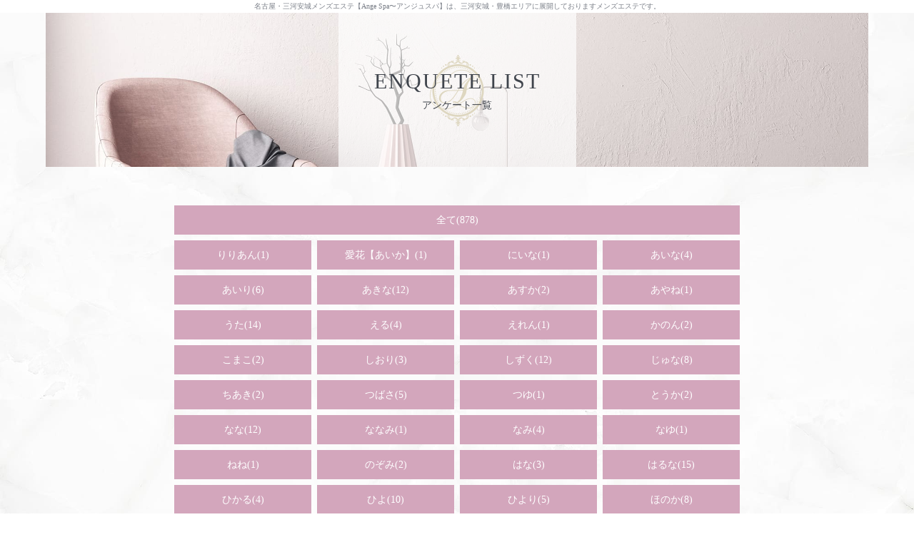

--- FILE ---
content_type: text/html; charset=UTF-8
request_url: https://ange-spa.com/impressions_list.php?sid=587
body_size: 7183
content:
<!DOCTYPE html>
<html>
	<head>
		<!-- Google tag (gtag.js) -->
<script async src="https://www.googletagmanager.com/gtag/js?id=G-15JSSDHLQ7"></script>
<script>
  window.dataLayer = window.dataLayer || [];
  function gtag(){dataLayer.push(arguments);}
  gtag('js', new Date());

  gtag('config', 'G-15JSSDHLQ7');
</script>

<meta charset="utf-8">
<title>名古屋・三河安城メンズエステ【Ange Spa〜アンジュスパ】｜アンケート一覧ページ</title>
<meta http-equiv="X-UA-Compatible" content="IE=edge,chrome=1">
<meta name="description" content="名古屋・三河安城メンズエステ【Ange Spa〜アンジュスパ】は、三河安城・豊橋エリアに展開しております。お仕事で溜まった疲れを、厳選された日本人セラピストが癒やすメンズエステです。">
<meta name="keywords" content="名古屋,Ange Spa〜アンジュスパ,三河安城,マッサージ,メンズエステ">
<meta name="viewport" content="width=device-width, initial-scale=1, maximum-scale=1, user-scalable=no">
<meta name="referrer" content="unsafe-url">

<link rel="stylesheet" href="https://maxcdn.bootstrapcdn.com/font-awesome/4.7.0/css/font-awesome.min.css"><!-- Webfont -->
<link rel="stylesheet" href="https://ange-spa.com/css/swiper.min.css" media="print" onload="this.media='all'">
<link rel="stylesheet" href="css/flexslider.css" media="print" onload="this.media='all'"><!-- イベントで使用flexslider -->
<link rel="stylesheet" href="https://code.jquery.com/ui/1.9.2/themes/base/jquery-ui.css" /><!-- 日付ピッカー -->
<!-- <link rel="stylesheet" href="https://fonts.googleapis.com/css?family=Roboto:900&display=swap"> -->
<link rel="stylesheet" href="https://ange-spa.com/css/style.css">
<link rel="shortcut icon" href="https://ange-spa.com/images/favicon.ico">
<link rel="apple-touch-icon" href="https://ange-spa.com/images/apple-touch-icon.png">

<script src="js/jquery-1.11.2.min.js"></script><!-- jQuery -->
<script src="js/swiper.min.js" defer></script><!-- Swiper -->
<script src="https://code.jquery.com/ui/1.9.2/jquery-ui.js"></script>
<script src="js/jquery.cycle.all.min.js" defer></script><!-- ヘッドラインとpickup.newfaceで使用cycle -->
<script src="js/jquery.flexslider-min.js" defer></script><!-- イベントで使用flexslider -->
<script type="text/javascript" src="js/jquery.ui.datepicker-ja.js"></script><!-- 日付ピッカー -->
<script src="js/my.js"></script>
<!--[if lt IE 9]>
	<script src="http://html5shiv.googlecode.com/svn/trunk/html5.js"></script>
<![endif]-->





	</head>

	<body>
		<header>
	<div class="inner02">

		<!-- ロゴ -->
		<p class="logo">
			<a href="https://ange-spa.com" class="link_act_01">
				<img src="https://ange-spa.com/images/logo_header.png" alt="名古屋・三河安城メンズエステ【Ange Spa〜アンジュスパ】は、三河安城・豊橋エリアに展開しておりますメンズエステです。">
			</a>
		</p>
		<!-- ロゴ -->

		<!-- pc menu-->
		<ul class="nav pc_icon">
			<li>
				<a href="https://ange-spa.com">
					<i class="fa fa-home" aria-hidden="true"></i><br>
					<span class="en">HOME</span>
					<span class="jp">トップページ</span>
				</a>
			</li>
			<li>
				<a href="https://ange-spa.com/system.php">
					<i class="fa fa-tint" aria-hidden="true"></i><br>
					<span class="en">SYSTEM</span>
					<span class="jp">料金システム</span>
				</a>
			</li>
			<li>
				<a href="https://ange-spa.com/staff.php">
					<i class="fa fa-heart" aria-hidden="true"></i><br>
					<span class="en">THERAPIST</span>
					<span class="jp">セラピスト</span>
				</a>
			</li>
			<li>
				<a href="https://ange-spa.com/schedule.php">
					<i class="fa fa-calendar" aria-hidden="true"></i><br>
					<span class="en">SCHEDULE</span>
					<span class="jp">スケジュール</span>
				</a>
			</li>
			<li>
				<a href="https://ange-spa.com/access.php">
					<i class="fa fa-map-marker" aria-hidden="true"></i><br>
					<span class="en">ACCESS</span>
					<span class="jp">アクセス</span>
				</a>
			</li>
			<li>
				<a href="https://ange-spa.com/recruit.php">
					<i class="fa fa-diamond" aria-hidden="true"></i><br>
					<span class="en">RECRUIT</span>
					<span class="jp">求人情報</span>
				</a>
			</li>
			<li>
				<a href="https://resexy.shop-manage.net/xkTXxf4k/therapist" target="_blank">
					<i class="fa fa-keyboard-o" aria-hidden="true"></i><br>
					<span class="en">RESERVE</span>
					<span class="jp">WEB予約</span>
				</a>
			</li>
			<li>
				<a href="https://ange-spa.com/impressions_list.php">
					<i class="fa fa-file-text-o" aria-hidden="true"></i><br>
					<span class="en">ENQUETE LIST</span>
					<span class="jp">アンケート一覧</span>
				</a>
			</li>
			<li>
				<a href="https://ange-spa.com/movie.php">
					<i class="fa fa-television" aria-hidden="true"></i><br>
					<span class="en">MOVIE LIST</span>
					<span class="jp">動画一覧</span>
				</a>
			</li>
			<li>
				<a href="https://ange-spa.com/blog.php">
					<i class="fa fa-pencil-square-o" aria-hidden="true"></i><br>
					<span class="en">BLOG LIST</span>
					<span class="jp">ブログ一覧</span>
				</a>
			</li>
		</ul>
		<!-- //pc menu-->

		<!-- グローバルメニューsp用 -->
		<div class="header_icon sp_icon">
			<div class="icon">
				<a href="https://ange-spa.com/access.php">
					<i class="fa fa-map-marker" aria-hidden="true"></i>
					<p>ACCESS</p>
				</a>
			</div>
			<div class="icon">
				<a href="https://ange-spa.com/schedule.php">
					<i class="fa fa-calendar" aria-hidden="true"></i>
					<p>SCHEDULE</p>
				</a>
			</div>
		</div>
			<!--SP用ドロワーメニュー-->
			<!-- ハンバーガーボタン -->
			<div class="btn_menu">
				<div id="btn18" class="btn-trigger">
					<i class="fa fa-bars" aria-hidden="true"></i>
					<text>
						<close>CLOSE</close>
						<open>MENU</open>
					</text>
				</div>
			</div>
			<!-- //ハンバーガーボタン -->

			<!-- ドロワー内 -->
			<div id="nav-d-bg" class="drawer"></div>
			<nav id="nav_drawer">
				<ul class="list_wide">
					<li>
						<a href="https://ange-spa.com">
							<span class="en">HOME</span><br>
							<span class="jp">トップページ</span>
						</a>
					</li>
					<li>
						<a href="https://ange-spa.com/system.php">
							<span class="en">SYSTEM</span><br>
							<span class="jp">料金システム</span>
						</a>
					</li>
					<li>
						<a href="https://ange-spa.com/staff.php">
							<span class="en">THERAPIST</span><br>
							<span class="jp">セラピスト</span>
						</a>
					</li>
					<li>
						<a href="https://ange-spa.com/schedule.php">
							<span class="en">SCHEDULE</span><br>
							<span class="jp">スケジュール</span>
						</a>
					</li>
					<li>
						<a href="https://ange-spa.com/access.php">
							<span class="en">ACCESS</span><br>
							<span class="jp">アクセス</span>
						</a>
					</li>
					<li>
						<a href="https://ange-spa.com/magazine.php">
							<span class="en">MAGAZINE</span><br>
							<span class="jp">メルマガ登録</span>
						</a>
					</li>
					<li>
						<a href="https://ange-spa.com/contact.php">
							<span class="en">CONTACT</span><br>
							<span class="jp">お問い合わせ</span>
						</a>
					</li>
					<li>
						<a href="https://ange-spa.com/impressions.php">
							<span class="en">ENQUETE</span><br>
							<span class="jp">アンケート</span>
						</a>
					</li>
					<li>
						<a href="https://ange-spa.com/impressions_list.php">
							<span class="en">ENQUETE LIST</span><br>
							<span class="jp">アンケート一覧</span>
						</a>
					</li>
					<li>
						<a href="https://ange-spa.com/movie.php">
							<span class="en">MOVIE LIST</span><br>
							<span class="jp">動画一覧</span>
						</a>
					</li>
					<li>
						<a href="https://ange-spa.com/blog.php">
							<span class="en">BLOG LIST</span><br>
							<span class="jp">ブログ一覧</span>
						</a>
					</li>
					<li>
						<a href="https://ange-spa.com/link.php">
							<span class="en">LINK</span><br>
							<span class="jp">リンク</span>
						</a>
					</li>
				</ul>
				<ul>
					<li class="btn_entry">
						<a href="https://ange-spa.com/recruit.php">
							<i class="fa fa-diamond" aria-hidden="true"></i><br>
							<span class="en">RECRUIT</span><br>
							<span class="jp">求人情報</span>
						</a>
					</li>
					<li class="btn_reserve">
						<a href="https://resexy.shop-manage.net/xkTXxf4k/therapist" target="_blank">
							<i class="fa fa-keyboard-o" aria-hidden="true"></i><br>
							<span class="en">RESERVE</span><br>
							<span class="jp">WEB予約</span>
						</a>
					</li>
					<li class="btn_nav_tel">
						<a href="tel:070-1675-5900"><span>TEL:070-1675-5900（主要回線）</span></a>
					</li>
					<li class="btn_nav_tel">
						<a href="tel:080-9486-2282">
							<span>TEL:080-9486-2282</span><br><span class="fs_08em">※主要回線が繋がらない場合はこちらにお掛け下さい。</span>
						</a>
					</li>
					<li class="info_open">
						<p class="center"><span>営業時間</span>&nbsp;12：00～深夜27：00</p>
					</li>
				</ul>
			</nav>
			<!-- //ドロワー内 -->
		<!-- //グローバルメニューsp用 -->
	</div>

	<!-- ヘッドラインニュース -->
	<div class="headline">
		<div class="inner">
			<div class="frame">
				<ul>
															<li><span style="color:#FF0000;">　　　　　　　　　　　　　　　　※敷地内での喫煙　、吸い殻の不法投棄禁止※</span></li>
																				<li><span style="color:#FF0000;">只今ショートメールに不具合が発生しております、20分以内に詳細が届かない場合はご連絡お願いします。</span></li>
														</ul>
			</div>
		</div>
	</div>
	<!-- ヘッドラインニュース -->
</header>

<!-- SP用下部追尾ボタン -->
<div id="bottom_nav" class="sp">
	<a href="tel:070-1675-5900">
		<i class="fa fa-phone-square" aria-hidden="true"></i><br>電話する
	</a>
	<a href="https://lin.ee/tJtwJL9">
		<i class="fa fa-mobile" aria-hidden="true"></i><br>LINEする
	</a>
	<!-- <a href="https://resexy.shop-manage.net/xkTXxf4k/therapist">
		<i class="fa fa-commenting" aria-hidden="true"></i><br>WEB予約
	</a> -->
</div>
<!-- SP用下部追尾ボタン -->
				<h1>名古屋・三河安城メンズエステ【Ange Spa〜アンジュスパ】は、三河安城・豊橋エリアに展開しておりますメンズエステです。</h1>
		
		<main>
			
<!-- ページ開く際のローディング -->
<div class="fo">
    <div class="fade_group">
        <div></div>
        <div></div>
        <div></div>
        <div></div>
    </div>
    <div class="fade_group2">
        <div></div>
        <div></div>
    </div>
</div>
<section id="contents_impressions" class="contents">
    <div class="subvisual">
        <div class="bg_h2">
            <h2 class="top_h2">
                <p class="h2_main">ENQUETE&nbsp;LIST</p>
                <p class="h2_sub">アンケート一覧</p>
            </h2>
        </div>
    </div>
    <div class="impressions_box inner03">
        <div class="impressions_name">
                        <!-- 2025-07-25 PHP8.2対応: 配列キーの存在確認を追加 kurihara -->
            <a href="https://ange-spa.com/impressions_list.php">
                全て(878)
            </a>
                        <!-- 2025-07-25 PHP8.2対応: 配列キーの存在確認を追加 kurihara -->
            <a href="https://ange-spa.com/impressions_list.php?sid=953">
                りりあん(1)
            </a>
                        <!-- 2025-07-25 PHP8.2対応: 配列キーの存在確認を追加 kurihara -->
            <a href="https://ange-spa.com/impressions_list.php?sid=944">
                愛花【あいか】(1)
            </a>
                        <!-- 2025-07-25 PHP8.2対応: 配列キーの存在確認を追加 kurihara -->
            <a href="https://ange-spa.com/impressions_list.php?sid=938">
                にいな(1)
            </a>
                        <!-- 2025-07-25 PHP8.2対応: 配列キーの存在確認を追加 kurihara -->
            <a href="https://ange-spa.com/impressions_list.php?sid=872">
                あいな(4)
            </a>
                        <!-- 2025-07-25 PHP8.2対応: 配列キーの存在確認を追加 kurihara -->
            <a href="https://ange-spa.com/impressions_list.php?sid=685">
                あいり(6)
            </a>
                        <!-- 2025-07-25 PHP8.2対応: 配列キーの存在確認を追加 kurihara -->
            <a href="https://ange-spa.com/impressions_list.php?sid=298">
                あきな(12)
            </a>
                        <!-- 2025-07-25 PHP8.2対応: 配列キーの存在確認を追加 kurihara -->
            <a href="https://ange-spa.com/impressions_list.php?sid=933">
                あすか(2)
            </a>
                        <!-- 2025-07-25 PHP8.2対応: 配列キーの存在確認を追加 kurihara -->
            <a href="https://ange-spa.com/impressions_list.php?sid=922">
                あやね(1)
            </a>
                        <!-- 2025-07-25 PHP8.2対応: 配列キーの存在確認を追加 kurihara -->
            <a href="https://ange-spa.com/impressions_list.php?sid=408">
                うた(14)
            </a>
                        <!-- 2025-07-25 PHP8.2対応: 配列キーの存在確認を追加 kurihara -->
            <a href="https://ange-spa.com/impressions_list.php?sid=684">
                える(4)
            </a>
                        <!-- 2025-07-25 PHP8.2対応: 配列キーの存在確認を追加 kurihara -->
            <a href="https://ange-spa.com/impressions_list.php?sid=633">
                えれん(1)
            </a>
                        <!-- 2025-07-25 PHP8.2対応: 配列キーの存在確認を追加 kurihara -->
            <a href="https://ange-spa.com/impressions_list.php?sid=859">
                かのん(2)
            </a>
                        <!-- 2025-07-25 PHP8.2対応: 配列キーの存在確認を追加 kurihara -->
            <a href="https://ange-spa.com/impressions_list.php?sid=750">
                こまこ(2)
            </a>
                        <!-- 2025-07-25 PHP8.2対応: 配列キーの存在確認を追加 kurihara -->
            <a href="https://ange-spa.com/impressions_list.php?sid=888">
                しおり(3)
            </a>
                        <!-- 2025-07-25 PHP8.2対応: 配列キーの存在確認を追加 kurihara -->
            <a href="https://ange-spa.com/impressions_list.php?sid=170">
                しずく(12)
            </a>
                        <!-- 2025-07-25 PHP8.2対応: 配列キーの存在確認を追加 kurihara -->
            <a href="https://ange-spa.com/impressions_list.php?sid=348">
                じゅな(8)
            </a>
                        <!-- 2025-07-25 PHP8.2対応: 配列キーの存在確認を追加 kurihara -->
            <a href="https://ange-spa.com/impressions_list.php?sid=423">
                ちあき(2)
            </a>
                        <!-- 2025-07-25 PHP8.2対応: 配列キーの存在確認を追加 kurihara -->
            <a href="https://ange-spa.com/impressions_list.php?sid=802">
                つばさ(5)
            </a>
                        <!-- 2025-07-25 PHP8.2対応: 配列キーの存在確認を追加 kurihara -->
            <a href="https://ange-spa.com/impressions_list.php?sid=923">
                つゆ(1)
            </a>
                        <!-- 2025-07-25 PHP8.2対応: 配列キーの存在確認を追加 kurihara -->
            <a href="https://ange-spa.com/impressions_list.php?sid=840">
                とうか(2)
            </a>
                        <!-- 2025-07-25 PHP8.2対応: 配列キーの存在確認を追加 kurihara -->
            <a href="https://ange-spa.com/impressions_list.php?sid=732">
                なな(12)
            </a>
                        <!-- 2025-07-25 PHP8.2対応: 配列キーの存在確認を追加 kurihara -->
            <a href="https://ange-spa.com/impressions_list.php?sid=825">
                ななみ(1)
            </a>
                        <!-- 2025-07-25 PHP8.2対応: 配列キーの存在確認を追加 kurihara -->
            <a href="https://ange-spa.com/impressions_list.php?sid=360">
                なみ(4)
            </a>
                        <!-- 2025-07-25 PHP8.2対応: 配列キーの存在確認を追加 kurihara -->
            <a href="https://ange-spa.com/impressions_list.php?sid=177">
                なゆ(1)
            </a>
                        <!-- 2025-07-25 PHP8.2対応: 配列キーの存在確認を追加 kurihara -->
            <a href="https://ange-spa.com/impressions_list.php?sid=104">
                ねね(1)
            </a>
                        <!-- 2025-07-25 PHP8.2対応: 配列キーの存在確認を追加 kurihara -->
            <a href="https://ange-spa.com/impressions_list.php?sid=858">
                のぞみ(2)
            </a>
                        <!-- 2025-07-25 PHP8.2対応: 配列キーの存在確認を追加 kurihara -->
            <a href="https://ange-spa.com/impressions_list.php?sid=798">
                はな(3)
            </a>
                        <!-- 2025-07-25 PHP8.2対応: 配列キーの存在確認を追加 kurihara -->
            <a href="https://ange-spa.com/impressions_list.php?sid=626">
                はるな(15)
            </a>
                        <!-- 2025-07-25 PHP8.2対応: 配列キーの存在確認を追加 kurihara -->
            <a href="https://ange-spa.com/impressions_list.php?sid=818">
                ひかる(4)
            </a>
                        <!-- 2025-07-25 PHP8.2対応: 配列キーの存在確認を追加 kurihara -->
            <a href="https://ange-spa.com/impressions_list.php?sid=388">
                ひよ(10)
            </a>
                        <!-- 2025-07-25 PHP8.2対応: 配列キーの存在確認を追加 kurihara -->
            <a href="https://ange-spa.com/impressions_list.php?sid=523">
                ひより(5)
            </a>
                        <!-- 2025-07-25 PHP8.2対応: 配列キーの存在確認を追加 kurihara -->
            <a href="https://ange-spa.com/impressions_list.php?sid=629">
                ほのか(8)
            </a>
                        <!-- 2025-07-25 PHP8.2対応: 配列キーの存在確認を追加 kurihara -->
            <a href="https://ange-spa.com/impressions_list.php?sid=920">
                まなか(1)
            </a>
                        <!-- 2025-07-25 PHP8.2対応: 配列キーの存在確認を追加 kurihara -->
            <a href="https://ange-spa.com/impressions_list.php?sid=824">
                まや(2)
            </a>
                        <!-- 2025-07-25 PHP8.2対応: 配列キーの存在確認を追加 kurihara -->
            <a href="https://ange-spa.com/impressions_list.php?sid=881">
                まり(2)
            </a>
                        <!-- 2025-07-25 PHP8.2対応: 配列キーの存在確認を追加 kurihara -->
            <a href="https://ange-spa.com/impressions_list.php?sid=786">
                まりな(2)
            </a>
                        <!-- 2025-07-25 PHP8.2対応: 配列キーの存在確認を追加 kurihara -->
            <a href="https://ange-spa.com/impressions_list.php?sid=909">
                みお(1)
            </a>
                        <!-- 2025-07-25 PHP8.2対応: 配列キーの存在確認を追加 kurihara -->
            <a href="https://ange-spa.com/impressions_list.php?sid=650">
                みずは(2)
            </a>
                        <!-- 2025-07-25 PHP8.2対応: 配列キーの存在確認を追加 kurihara -->
            <a href="https://ange-spa.com/impressions_list.php?sid=643">
                みつき(1)
            </a>
                        <!-- 2025-07-25 PHP8.2対応: 配列キーの存在確認を追加 kurihara -->
            <a href="https://ange-spa.com/impressions_list.php?sid=913">
                みやび(3)
            </a>
                        <!-- 2025-07-25 PHP8.2対応: 配列キーの存在確認を追加 kurihara -->
            <a href="https://ange-spa.com/impressions_list.php?sid=670">
                めい(8)
            </a>
                        <!-- 2025-07-25 PHP8.2対応: 配列キーの存在確認を追加 kurihara -->
            <a href="https://ange-spa.com/impressions_list.php?sid=905">
                もにか(2)
            </a>
                        <!-- 2025-07-25 PHP8.2対応: 配列キーの存在確認を追加 kurihara -->
            <a href="https://ange-spa.com/impressions_list.php?sid=461">
                ももな(15)
            </a>
                        <!-- 2025-07-25 PHP8.2対応: 配列キーの存在確認を追加 kurihara -->
            <a href="https://ange-spa.com/impressions_list.php?sid=862">
                ゆうか(1)
            </a>
                        <!-- 2025-07-25 PHP8.2対応: 配列キーの存在確認を追加 kurihara -->
            <a href="https://ange-spa.com/impressions_list.php?sid=884">
                ゆか(6)
            </a>
                        <!-- 2025-07-25 PHP8.2対応: 配列キーの存在確認を追加 kurihara -->
            <a href="https://ange-spa.com/impressions_list.php?sid=918">
                ゆき(2)
            </a>
                        <!-- 2025-07-25 PHP8.2対応: 配列キーの存在確認を追加 kurihara -->
            <a href="https://ange-spa.com/impressions_list.php?sid=759">
                ゆな(3)
            </a>
                        <!-- 2025-07-25 PHP8.2対応: 配列キーの存在確認を追加 kurihara -->
            <a href="https://ange-spa.com/impressions_list.php?sid=197">
                ゆみ(3)
            </a>
                        <!-- 2025-07-25 PHP8.2対応: 配列キーの存在確認を追加 kurihara -->
            <a href="https://ange-spa.com/impressions_list.php?sid=846">
                ゆら(17)
            </a>
                        <!-- 2025-07-25 PHP8.2対応: 配列キーの存在確認を追加 kurihara -->
            <a href="https://ange-spa.com/impressions_list.php?sid=548">
                ゆり(19)
            </a>
                        <!-- 2025-07-25 PHP8.2対応: 配列キーの存在確認を追加 kurihara -->
            <a href="https://ange-spa.com/impressions_list.php?sid=773">
                ゆん(9)
            </a>
                        <!-- 2025-07-25 PHP8.2対応: 配列キーの存在確認を追加 kurihara -->
            <a href="https://ange-spa.com/impressions_list.php?sid=869">
                りおな(16)
            </a>
                        <!-- 2025-07-25 PHP8.2対応: 配列キーの存在確認を追加 kurihara -->
            <a href="https://ange-spa.com/impressions_list.php?sid=746">
                りっか(1)
            </a>
                        <!-- 2025-07-25 PHP8.2対応: 配列キーの存在確認を追加 kurihara -->
            <a href="https://ange-spa.com/impressions_list.php?sid=672">
                りん(1)
            </a>
                        <!-- 2025-07-25 PHP8.2対応: 配列キーの存在確認を追加 kurihara -->
            <a href="https://ange-spa.com/impressions_list.php?sid=887">
                るりな(1)
            </a>
                        <!-- 2025-07-25 PHP8.2対応: 配列キーの存在確認を追加 kurihara -->
            <a href="https://ange-spa.com/impressions_list.php?sid=648">
                るる(2)
            </a>
                    </div>
                <article>
            <div class="txt_impressions">
                <ul class="title_impressions">
                    <!-- 2025-07-25 PHP8.2対応: 配列キーの存在確認を追加 kurihara -->
                    <li class="therapist_name"></li>
                    <li>N様（27）<br><time datetime="2024年06月22日">2024年06月22日</time></li>
                </ul>
                <div class="impressions_list">
                    <div class="detail_box_impressions txt-show">
                        <!-- 2025-07-25 PHP8.2対応: 配列キーの存在確認を追加 kurihara -->
                        <div>オプション：・ルーム内メニュー表は分かりやすい場所にありましたでしょうか？&nbsp;</div>
                                                <div>オプション総額料金：3000円</div>

                                                
                                                <div>お住まい（豊橋ルームをご利用）：豊川市</div>
                        
                        <div>ご利用日：3月8日</div>
                        <div>利用頻度：月に2回程</div>
                        <div>ルックス：凄く良い</div>
                        <div>接客態度：凄く良い</div>
                        <div>マッサージ技術：凄く良い</div>
                        <div>会話：凄く良い</div>
                        <div>次回また指名したいと思いますか？：必ず指名する</div>
                        <div>受付スタッフの応対：凄く良い</div>
                        <div>セラピストの年齢層：20代後半</div>
                        <div>セラピストさんに求めるもの：施術技術</div>
                    </div>
                    <div class="impressions_message txt-hide726">
                        <i class="fa fa-comments-o" aria-hidden="true"></i>&nbsp;<span>セラピストへのメッセージ</span><br>
                        ルックスもスタイルもマッサージもどれをとっても最高でした。<br />
マッサージは丁寧でメンエスならではの技は初めての僕には衝撃でした。<br />
ルックスからは想像できないほどの技術でした。<br />
またお話も面白く居心地のいい時間でした。<br />
初メンエスで短いコースにしてしまい物足りなさを感じてしまいました。<br />
また指名したいです。
                                            </div>
                </div>
                <div class="impressions_link">
                    <button class="more726"></button>
                    <a href="https://ange-spa.com/profile.php?sid=587">このセラピストを見る</a>
                </div>
            </div>
        </article>
        <script>
            $(function(){
                // 折り込み
                $(".more726").on("click", function() {
                    $(this).toggleClass("on-click");
                    $(".txt-hide726").slideToggle(1000);
                });
            });
        </script>
                <article>
            <div class="txt_impressions">
                <ul class="title_impressions">
                    <!-- 2025-07-25 PHP8.2対応: 配列キーの存在確認を追加 kurihara -->
                    <li class="therapist_name"></li>
                    <li>S様（56）<br><time datetime="2024年06月13日">2024年06月13日</time></li>
                </ul>
                <div class="impressions_list">
                    <div class="detail_box_impressions txt-show">
                        <!-- 2025-07-25 PHP8.2対応: 配列キーの存在確認を追加 kurihara -->
                        <div>オプション：・アンジュパック(衣装とオーダーセット) 3,000円&nbsp;</div>
                                                <div>オプション総額料金：3000円</div>

                                                
                        
                        <div>ご利用日：6月1日</div>
                        <div>利用頻度：月に2回程</div>
                        <div>ルックス：凄く良い</div>
                        <div>接客態度：凄く良い</div>
                        <div>マッサージ技術：凄く良い</div>
                        <div>会話：凄く良い</div>
                        <div>次回また指名したいと思いますか？：必ず指名する</div>
                        <div>受付スタッフの応対：凄く良い</div>
                        <div>セラピストの年齢層：20代前半</div>
                        <div>セラピストさんに求めるもの：施術技術</div>
                    </div>
                    <div class="impressions_message txt-hide706">
                        <i class="fa fa-comments-o" aria-hidden="true"></i>&nbsp;<span>セラピストへのメッセージ</span><br>
                        今回も指名させていただきました。何回目かになるので最初から打ち解けて会話が出来、安心して施術を受けることが出来ました。<br />
いつもの痛気持ちいいマッサージに加えて、今回は体の調子が悪い箇所の悩みを改善するよう相談しながらの施術で今回も時間ギリギリまで、ありがとうございました。<br />
スキルアップ後またお会いできるのが楽しみです。
                                            </div>
                </div>
                <div class="impressions_link">
                    <button class="more706"></button>
                    <a href="https://ange-spa.com/profile.php?sid=587">このセラピストを見る</a>
                </div>
            </div>
        </article>
        <script>
            $(function(){
                // 折り込み
                $(".more706").on("click", function() {
                    $(this).toggleClass("on-click");
                    $(".txt-hide706").slideToggle(1000);
                });
            });
        </script>
                <article>
            <div class="txt_impressions">
                <ul class="title_impressions">
                    <!-- 2025-07-25 PHP8.2対応: 配列キーの存在確認を追加 kurihara -->
                    <li class="therapist_name"></li>
                    <li>K様（28）<br><time datetime="2024年05月31日">2024年05月31日</time></li>
                </ul>
                <div class="impressions_list">
                    <div class="detail_box_impressions txt-show">
                        <!-- 2025-07-25 PHP8.2対応: 配列キーの存在確認を追加 kurihara -->
                        <div>オプション：・アンジュパック(衣装とオーダーセット) 3,000円&nbsp;</div>
                                                <div>オプション総額料金：3000円</div>

                                                
                        
                        <div>ご利用日：5月31日</div>
                        <div>利用頻度：週に1回程</div>
                        <div>ルックス：凄く良い</div>
                        <div>接客態度：凄く良い</div>
                        <div>マッサージ技術：凄く良い</div>
                        <div>会話：凄く良い</div>
                        <div>次回また指名したいと思いますか？：必ず指名する</div>
                        <div>受付スタッフの応対：凄く良い</div>
                        <div>セラピストの年齢層：20代後半</div>
                        <div>セラピストさんに求めるもの：スタイル</div>
                    </div>
                    <div class="impressions_message txt-hide695">
                        <i class="fa fa-comments-o" aria-hidden="true"></i>&nbsp;<span>セラピストへのメッセージ</span><br>
                        前回、指名させていただいてから1週間で来ちゃいました！笑<br />
あずささんの人柄と施術が忘れられず、予約してしまいました。<br />
<br />
あずささんも覚えていて下さり、暖かく迎えてくれました。<br />
すごく丁寧な言葉使いて清楚な方ですが、施術はドキドキさせてくれます。<br />
<br />
今回は120分でしたが、あっという間に過ぎてしまいました。<br />
必ずまた来ます！笑
                                            </div>
                </div>
                <div class="impressions_link">
                    <button class="more695"></button>
                    <a href="https://ange-spa.com/profile.php?sid=587">このセラピストを見る</a>
                </div>
            </div>
        </article>
        <script>
            $(function(){
                // 折り込み
                $(".more695").on("click", function() {
                    $(this).toggleClass("on-click");
                    $(".txt-hide695").slideToggle(1000);
                });
            });
        </script>
                <article>
            <div class="txt_impressions">
                <ul class="title_impressions">
                    <!-- 2025-07-25 PHP8.2対応: 配列キーの存在確認を追加 kurihara -->
                    <li class="therapist_name"></li>
                    <li>H様（27）<br><time datetime="2024年05月29日">2024年05月29日</time></li>
                </ul>
                <div class="impressions_list">
                    <div class="detail_box_impressions txt-show">
                        <!-- 2025-07-25 PHP8.2対応: 配列キーの存在確認を追加 kurihara -->
                        <div>オプション：・ルーム内メニュー表は分かりやすい場所にありましたでしょうか？&nbsp;・アンジュパック(衣装とオーダーセット) 3,000円&nbsp;</div>
                                                <div>オプション総額料金：3000円</div>

                                                
                        
                        <div>ご利用日：5月24日</div>
                        <div>利用頻度：月に2回程</div>
                        <div>ルックス：凄く良い</div>
                        <div>接客態度：凄く良い</div>
                        <div>マッサージ技術：凄く良い</div>
                        <div>会話：凄く良い</div>
                        <div>次回また指名したいと思いますか？：必ず指名する</div>
                        <div>受付スタッフの応対：凄く良い</div>
                        <div>セラピストの年齢層：20代後半</div>
                        <div>セラピストさんに求めるもの：スタイル</div>
                    </div>
                    <div class="impressions_message txt-hide691">
                        <i class="fa fa-comments-o" aria-hidden="true"></i>&nbsp;<span>セラピストへのメッセージ</span><br>
                        初めて指名しましたが、過去1番によかったです。<br />
接客態度から施術技術まで全て完璧でした。<br />
今までは行っても月1回くらいですが、あずささんにお会いしてから1週間後でも行こうと思います。<br />
それくらい楽しくて癒された時間でした。<br />
<br />
あずささんならメンズエステが初めての方でも安心して楽しめると思います。<br />
次回もよろしくお願い致します。
                                            </div>
                </div>
                <div class="impressions_link">
                    <button class="more691"></button>
                    <a href="https://ange-spa.com/profile.php?sid=587">このセラピストを見る</a>
                </div>
            </div>
        </article>
        <script>
            $(function(){
                // 折り込み
                $(".more691").on("click", function() {
                    $(this).toggleClass("on-click");
                    $(".txt-hide691").slideToggle(1000);
                });
            });
        </script>
                <article>
            <div class="txt_impressions">
                <ul class="title_impressions">
                    <!-- 2025-07-25 PHP8.2対応: 配列キーの存在確認を追加 kurihara -->
                    <li class="therapist_name"></li>
                    <li>S様（56）<br><time datetime="2024年05月25日">2024年05月25日</time></li>
                </ul>
                <div class="impressions_list">
                    <div class="detail_box_impressions txt-show">
                        <!-- 2025-07-25 PHP8.2対応: 配列キーの存在確認を追加 kurihara -->
                        <div>オプション：・ルーム内メニュー表は分かりやすい場所にありましたでしょうか？&nbsp;・アンジュパック(衣装とオーダーセット) 3,000円&nbsp;</div>
                                                <div>オプション総額料金：3000円</div>

                                                
                        
                        <div>ご利用日：5月16日</div>
                        <div>利用頻度：月に2回程</div>
                        <div>ルックス：凄く良い</div>
                        <div>接客態度：凄く良い</div>
                        <div>マッサージ技術：凄く良い</div>
                        <div>会話：凄く良い</div>
                        <div>次回また指名したいと思いますか？：必ず指名する</div>
                        <div>受付スタッフの応対：凄く良い</div>
                        <div>セラピストの年齢層：20代前半</div>
                        <div>セラピストさんに求めるもの：施術技術</div>
                    </div>
                    <div class="impressions_message txt-hide686">
                        <i class="fa fa-comments-o" aria-hidden="true"></i>&nbsp;<span>セラピストへのメッセージ</span><br>
                        今回はいつもより長く１２０分のコースでお願いしました。<br />
時間が長くなっても内容が薄くなることはなくストレッチ、マッサージ、メンエス施術を時間ギリギリまでしていただき、充分に癒されました。<br />
何回目かになるので会話もリラックスして出来て大変満足した時間を過ごすことが出来ました。
                                            </div>
                </div>
                <div class="impressions_link">
                    <button class="more686"></button>
                    <a href="https://ange-spa.com/profile.php?sid=587">このセラピストを見る</a>
                </div>
            </div>
        </article>
        <script>
            $(function(){
                // 折り込み
                $(".more686").on("click", function() {
                    $(this).toggleClass("on-click");
                    $(".txt-hide686").slideToggle(1000);
                });
            });
        </script>
                <article>
            <div class="txt_impressions">
                <ul class="title_impressions">
                    <!-- 2025-07-25 PHP8.2対応: 配列キーの存在確認を追加 kurihara -->
                    <li class="therapist_name"></li>
                    <li>S様（47）<br><time datetime="2024年05月25日">2024年05月25日</time></li>
                </ul>
                <div class="impressions_list">
                    <div class="detail_box_impressions txt-show">
                        <!-- 2025-07-25 PHP8.2対応: 配列キーの存在確認を追加 kurihara -->
                        <div>オプション：・ルーム内メニュー表は分かりやすい場所にありましたでしょうか？&nbsp;</div>
                                                <div>オプション総額料金：0円</div>

                                                
                        
                        <div>ご利用日：5月5日</div>
                        <div>利用頻度：月に2回程</div>
                        <div>ルックス：凄く良い</div>
                        <div>接客態度：凄く良い</div>
                        <div>マッサージ技術：凄く良い</div>
                        <div>会話：凄く良い</div>
                        <div>次回また指名したいと思いますか？：必ず指名する</div>
                        <div>受付スタッフの応対：凄く良い</div>
                        <div>セラピストの年齢層：20代後半</div>
                        <div>セラピストさんに求めるもの：ルックス</div>
                    </div>
                    <div class="impressions_message txt-hide683">
                        <i class="fa fa-comments-o" aria-hidden="true"></i>&nbsp;<span>セラピストへのメッセージ</span><br>
                        今回、初指名でしたがまず接客の仕方が素晴らしいです。<br />
とても低姿勢でこちらの要望にも快く応えてくれて気持ちの良い時間が過ごせました。<br />
マッサージのスキルも良くメンズエステのマッサージを熟知しているようで、こちらもある意味気持ちよかったです。<br />
また指名したいと思いました。
                                            </div>
                </div>
                <div class="impressions_link">
                    <button class="more683"></button>
                    <a href="https://ange-spa.com/profile.php?sid=587">このセラピストを見る</a>
                </div>
            </div>
        </article>
        <script>
            $(function(){
                // 折り込み
                $(".more683").on("click", function() {
                    $(this).toggleClass("on-click");
                    $(".txt-hide683").slideToggle(1000);
                });
            });
        </script>
                <article>
            <div class="txt_impressions">
                <ul class="title_impressions">
                    <!-- 2025-07-25 PHP8.2対応: 配列キーの存在確認を追加 kurihara -->
                    <li class="therapist_name"></li>
                    <li>I（55）<br><time datetime="2024年05月07日">2024年05月07日</time></li>
                </ul>
                <div class="impressions_list">
                    <div class="detail_box_impressions txt-show">
                        <!-- 2025-07-25 PHP8.2対応: 配列キーの存在確認を追加 kurihara -->
                        <div>オプション：・ルーム内メニュー表は分かりやすい場所にありましたでしょうか？&nbsp;・アンジュパック(衣装とオーダーセット) 3,000円&nbsp;</div>
                                                <div>オプション総額料金：3000円</div>

                                                
                        
                        <div>ご利用日：5月7日</div>
                        <div>利用頻度：月に1回程</div>
                        <div>ルックス：良い</div>
                        <div>接客態度：良い</div>
                        <div>マッサージ技術：凄く良い</div>
                        <div>会話：良い</div>
                        <div>次回また指名したいと思いますか？：指名したい</div>
                        <div>受付スタッフの応対：良い</div>
                        <div>セラピストの年齢層：20代後半</div>
                        <div>セラピストさんに求めるもの：スタイル</div>
                    </div>
                    <div class="impressions_message txt-hide668">
                        <i class="fa fa-comments-o" aria-hidden="true"></i>&nbsp;<span>セラピストへのメッセージ</span><br>
                        楽しい時間をありがとうございました。以前から指名したいと思っていましたが、とても人気があり、いつも満枠でタイミングが合わず悔しい思いをしていました。<br />
ルックス、会話とも、とても好印象を持ちました。マッサージの技術は流石と言うほかありません。スキルアップを目指しているという事ですが頑張って下さい。<br />
次回お会い出来るのを楽しみにしています。<br />
電話対応のスタッフさんも丁寧で良かったです。
                                            </div>
                </div>
                <div class="impressions_link">
                    <button class="more668"></button>
                    <a href="https://ange-spa.com/profile.php?sid=587">このセラピストを見る</a>
                </div>
            </div>
        </article>
        <script>
            $(function(){
                // 折り込み
                $(".more668").on("click", function() {
                    $(this).toggleClass("on-click");
                    $(".txt-hide668").slideToggle(1000);
                });
            });
        </script>
                <div class="btn_blog">
            <!-- 2025-07-25 PHP8.2対応: 配列キーの存在確認を追加 kurihara -->
                        <!-- 2025-07-25 PHP8.2対応: 配列キーの存在確認を追加 kurihara -->
                        <a class="btn_more animate focusin" href="/impressions_list.php?p=2&sid=587#section_topics">次の記事へ <i class="fa fa-angle-right"></i></a>
                    </div>
    </div>

</section>

		</main>

		<footer>
	<!-- パンくず -->
	<div class="breadcrumbs">
		<ol class="inner" itemscope itemtype="https://schema.org/BreadcrumbList">
			
						<li itemprop="itemListElement" itemscope itemtype="https://schema.org/ListItem">
				<a href="https://ange-spa.com/index.php" itemprop="item"><span itemprop="name">HOME</span></a><meta itemprop="position" content="1" />
			</li>
						
						<li itemprop="itemListElement" itemscope itemtype="https://schema.org/ListItem">
				<span itemprop="name">ENQUETE LIST</span><meta itemprop="position" content="2" />
			</li>
								</ol>
	</div>
	<!-- //パンくず -->

	<div class="inner">
		<ul class="nav pc">
			<li><a href="https://ange-spa.com/index.php" class="link_act_01">HOME</a></li>
			<li><a href="https://ange-spa.com/system.php" class="link_act_01">SYSTEM</a></li>
			<li><a href="https://ange-spa.com/staff.php" class="link_act_01">THERAPIST</a></li>
			<li><a href="https://ange-spa.com/schedule.php" class="link_act_01">SCHEDULE</a></li>
			<li><a href="https://ange-spa.com/access.php" class="link_act_01">ACCESS</a></li>
			<li><a href="https://ange-spa.com/recruit.php" class="link_act_01">RECRUIT</a></li>
			<li><a href="https://ange-spa.com/magazine.php" class="link_act_01">MAGAZINE</a></li>
			<li><a href="https://resexy.shop-manage.net/xkTXxf4k/therapist" target="_blank" class="link_act_01">RESERVE</a></li>
			<li><a href="https://ange-spa.com/contact.php" class="link_act_01">CONTACT</a></li>
			<li><a href="https://ange-spa.com/impressions.php" class="link_act_01">ENQUETE</a></li>
			<li><a href="https://ange-spa.com/impressions_list.php" class="link_act_01">ENQUETE LIST</a></li>
			<li><a href="https://ange-spa.com/movie.php" class="link_act_01">MOVIE LIST</a></li>
			<li><a href="https://ange-spa.com/blog.php" class="link_act_01">BLOG LIST</a></li>
			<li><a href="https://ange-spa.com/link.php" class="link_act_01">LINK</a></li>
		</ul>
		<!-- ロゴ -->
		<p class="logo"><a href="#"><img src="https://ange-spa.com/images/logo_footer.png" alt="Ange Spa〜アンジュスパ | アンケート一覧ページh2"></a></p>
		<!-- ロゴ -->

		<p>
			&copy;&nbsp;
			<script type="text/javascript">
				$y=2020;$ny=new Date().getFullYear();
				document.write($ny>$y?$y+'-'+$ny: $y);
			</script>
			&nbsp;Ange Spa〜アンジュスパ
		</p>
		<p class="footer_link">
			Powered&nbsp;by&nbsp;<a href="https://aroma-tsushin.net/" target="_blank">Panda</a>
		</p>
	</div>

</footer>	</body>
</html>

--- FILE ---
content_type: text/css
request_url: https://ange-spa.com/css/style.css
body_size: 15638
content:
@charset "utf-8";
/*@font-face {
font-family: "Yu Gothic";
src: local("Yu Gothic Medium");
font-weight: 100;
}
@font-face {
font-family: "Yu Gothic";
src: local("Yu Gothic Medium");
font-weight: 200;
}
@font-face {
font-family: "Yu Gothic";
src: local("Yu Gothic Medium");
font-weight: 300;
}
@font-face {
font-family: "Yu Gothic";
src: local("Yu Gothic Medium");
font-weight: 400;
}
@font-face {
font-family: "Yu Gothic";
src: local("Yu Gothic Bold");
font-weight: bold;
}
@font-face {
font-family: "Helvetica Neue";
src: local("Helvetica Neue Regular");
font-weight: 100;
}
@font-face {
font-family: "Helvetica Neue";
src: local("Helvetica Neue Regular");
font-weight: 200;
}
body {
letter-spacing: .2px;
font-family: -apple-system, BlinkMacSystemFont, "Helvetica Neue", "Yu Gothic", YuGothic, Verdana, Meiryo, "M+ 1p", sans-serif;
}
IE10以上
@media all and (-ms-high-contrast: none) {
body {
font-family: Verdana, Meiryo, sans-serif;
}
}
*/
html,
body,
div,
span,
object,
iframe,
h1,
h2,
h3,
h4,
h5,
h6,
p,
blockquote,
pre,
abbr,
address,
cite,
code,
del,
dfn,
em,
img,
ins,
kbd,
q,
samp,
small,
strong,
sub,
sup,
var,
b,
i,
dl,
dt,
dd,
ol,
ul,
li,
fieldset,
form,
label,
legend,
table,
caption,
tbody,
tfoot,
thead,
tr,
th,
td,
article,
aside,
canvas,
details,
figcaption,
figure,
footer,
header,
hgroup,
menu,
nav,
section,
summary,
time,
mark,
audio,
video {
  margin: 0;
  padding: 0;
  border: 0;
  outline: 0;
  font-size: 100%;
  vertical-align: baseline;
  background: transparent;
}
/*paddingによる幅を無くします*/
* {
  -webkit-box-sizing: border-box;
  -mos-box-sizing: border-box;
  -o-box-sizing: border-box;
  -ms-box-sizing: border-box;
  box-sizing: border-box;
}
/*横幅をはみ出た部分は見えなくする*/
html {
  overflow-x: hidden;
}
body {
  width: 100%;
  min-width: 320px;
  min-height: 800px;
  background: #fff;
  color: #3d424a;
  font-size: 14px; /* 変更 */
  font-family: "Times New Roman", "游明朝", "Yu Mincho", "游明朝体", "YuMincho", "ヒラギノ明朝 Pro W3", "Hiragino Mincho Pro", "HiraMinProN-W3", "HGS明朝E", "ＭＳ Ｐ明朝", "MS PMincho", serif;
  line-height: 1.8; /* 変更 */
  overflow: hidden;
  text-align: center;
  -webkit-text-size-adjust: 100%;
  font-feature-settings: "palt";
}
article,
aside,
details,
figcaption,
figure,
footer,
header,
hgroup,
menu,
nav,
section,
main {
  display: block;
}
h1,
h2,
h3,
h4,
h5,
h6,
strong,
th {
  font-weight: normal;
}
ol,
ul {
  list-style: none;
}
blockquote,
q {
  quotes: none;
}
blockquote:before,
blockquote:after,
q:before,
q:after {
  content: "";
  content: none;
}
a {
  margin: 0;
  padding: 0;
  font-size: 100%;
  vertical-align: baseline;
  background: transparent;
  text-decoration: none;
  color: #3d424a;
}
a:hover {
  color: #3d424a;
}
/*android版クローム　フォントサイズが大きくなる不具合対策*/
p {
  max-height: 999999px;
}
ins {
  background-color: #ff9; /* 変更 */
  color: #000; /* 変更 */
  text-decoration: none;
}
mark {
  background-color: #ff9; /* 変更 */
  color: #000; /* 変更 */
  font-style: italic;
  font-weight: bold;
}
del {
  text-decoration: line-through;
}
abbr[title],
dfn[title] {
  border-bottom: 1px dotted;
  cursor: help;
}
table {
  border-collapse: collapse;
  border-spacing: 0;
}
hr {
  display: block;
  height: 1px;
  border: 0;
  border-top: 1px solid #cccccc;
  margin: 1em 0;
  padding: 0;
}
img {
  vertical-align: bottom;
  width: 100%;
}
/* form */
input,
select {
  vertical-align: middle;
}
/* float解除 */
header:after,
footer:after,
section:after,
article:after,
aside:after,
main:after,
div:after,
dl:after,
ul:after,
ol:after,
li:after {
  display: block;
  clear: both;
  height: 0;
  content: "";
}
/****************************************
common (共通スタイル)
****************************************/
/*ページ全体ふわっと表示*/
body {
  animation: fadeIn 3s ease 0s 1 normal;
  -webkit-animation: fadeIn 3s ease 0s 1 normal;
}
@keyframes fadeIn {
  0% {
    opacity: 0;
  }
  100% {
    opacity: 1;
  }
}
@-webkit-keyframes fadeIn {
  0% {
    opacity: 0;
  }
  100% {
    opacity: 1;
  }
}
/*PC版769pxまでSP版786px〜*/
@media screen and (min-width: 769px) {
  .sp {
    display: none !important;
  }
}
@media screen and (max-width: 768px) {
  /*共通*/
  .pc {
    display: none !important;
  }
}
@media screen and (max-width: 1070px) {
  /*共通*/
  footer .pc {
    display: none !important;
  }
}
main {
  margin: 0 auto;
  max-width: 1920px;
  width: 100%;
}
.inner {
  width: 95%;
  max-width: 1000px;
  margin: 0 auto;
}
.inner02 {
  width: 95%;
  max-width: 1200px;
  margin: 0 auto;
}
.inner03 {
  width: 95%;
  max-width: 800px;
  margin: 0 auto;
}
.slider_icon {
  /* display: flex; */
  /* justify-content: center; */
  /* flex-wrap: wrap; */
}
.slider_icon .br {
  margin: 10px;
}

.event_p {
  margin-left: 10px;
  line-height: 1.5;
}
/*イベントスライダー*/
.system_event_inner {
  /*padding: 3%;*/
  max-width: 665px;
  width: 100%;
  /*background: url(../images/bg_event.jpg) top center no-repeat;
  background-size: cover;*/
  display: flex;
  flex-wrap: wrap;
  margin: 30px auto 50px;
}

.system_event_wrap {
  width: 100%;
  /*max-width: 650px;*/
  margin: 0 auto;
  /*padding: 10px 10px 10px 10px;
  background-size: cover;
  background: rgba(255, 255, 255, 0.85);
  box-shadow: 0 10px 10px rgba(0, 0, 0, 0.2);
  outline: solid 2px rgba(255, 255, 255, 0.85);
  outline-offset: 2px;
  display: initial;
  justify-content: center;*/
}
.system_event_wrap ul{
  align-items: center;
}
.system_event_wrap ul li img{
  width: 90%;
}

/*料金ページ上書き*/
#contents_system .system_event_inner {
  max-width: 100%;
}
#contents_system .system_event_inner .top_h2 {
  width: 100%;
}

.contents_system .system_event_wrap .effect_slide {
  margin-bottom: 20px;
}
/* swiper slide */
.effect_slide .swiper-button-next,
.effect_slide .swiper-container-rtl .swiper-button-prev,
.effect_slide .swiper-button-prev,
.effect_slide .swiper-container-rtl .swiper-button-next,
.effect_slide2 .swiper-button-next,
.effect_slide2 .swiper-container-rtl .swiper-button-prev,
.effect_slide2 .swiper-button-prev,
.effect_slide2 .swiper-container-rtl .swiper-button-next {
  background-image: none;
}
.effect_slide .swiper-button-next,
.effect_slide2 .swiper-button-next {
  right: 0;
}
.effect_slide .swiper-button-prev,
.effect_slide2 .swiper-button-prev {
  left: 0;
}
.effect_slide .swiper-button-next,
.effect_slide .swiper-button-prev,
.effect_slide2 .swiper-button-next,
.effect_slide2 .swiper-button-prev {
  width: 30px;
  height: 45px;
  /*margin-top: -50px;*/
  background: #000;
  border-radius: 1px;
  opacity: 0.9;
}
.effect_slide .swiper-button-next i,
.effect_slide .swiper-button-prev i,
.effect_slide2 .swiper-button-next i,
.effect_slide2 .swiper-button-prev i {
  line-height: 45px;
  font-size: 2rem;
  color: #fff;
}
.effect_slide .swiper-pagination,
.effect_slide2 .swiper-pagination {
  position: initial;
  bottom: 0 !important;
}
.effect_slide .swiper-pagination-bullet,
.effect_slide2 .swiper-pagination-bullet {
  background: #000;
  opacity: 0.4;
}
.effect_slide .swiper-pagination-bullet-active,
.effect_slide2 .swiper-pagination-bullet-active {
  background-color: #000;
  opacity: 1;
}
/* swiper slide（セラピストのブログ一覧） */
.ac_box .swiper-button-next,
.ac_box .swiper-container-rtl .swiper-button-prev,
.ac_box .swiper-button-prev,
.ac_box .swiper-container-rtl .swiper-button-next,
.effect_slide2 .swiper-button-next,
.effect_slide2 .swiper-container-rtl .swiper-button-prev,
.effect_slide2 .swiper-button-prev,
.effect_slide2 .swiper-container-rtl .swiper-button-next {
  background-image: none;
}
.ac_box .swiper-button-next,
.effect_slide2 .swiper-button-next {
  right: 0;
}
.ac_box .swiper-button-prev,
.effect_slide2 .swiper-button-prev {
  left: 0;
}
.ac_box .swiper-button-next,
.ac_box .swiper-button-prev,
.effect_slide2 .swiper-button-next,
.effect_slide2 .swiper-button-prev {
  width: 30px;
  height: 45px;
  background: #000;
  border-radius: 1px;
  opacity: 0.9;
}
.ac_box .swiper-button-next i,
.ac_box .swiper-button-prev i,
.effect_slide2 .swiper-button-next i,
.effect_slide2 .swiper-button-prev i {
  line-height: 45px;
  font-size: 2rem;
  color: #fff;
}
.ac_box .swiper-pagination,
.effect_slide2 .swiper-pagination {
  position: initial;
  bottom: 0 !important;
}
.ac_box .swiper-pagination-bullet,
.effect_slide2 .swiper-pagination-bullet {
  background: #000;
  opacity: 0.4;
}
.ac_box .swiper-pagination-bullet-active,
.effect_slide2 .swiper-pagination-bullet-active {
  background-color: #000;
  opacity: 1;
}
.title {
  width: 100%;
  padding: 25px 10px 10px;
  background-size: 85px 90px;
  font-size: 3rem;
  line-height: 1.2;
  letter-spacing: 0.4rem;
  text-indent: 0.4rem;
  position: relative;
}
.title span,
.title p {
  font-size: 1.4rem;
  display: block;
}
.section_event {
  margin-top: 10%;
}
.section_event .bg_animation {
  background: url(../images/bg_event.jpg) top center no-repeat;
  background-size: cover;
}
.event_notes .app {
  padding: 15px 0;
  border-top: 1px solid rgba(0, 0, 0, 0.12);
  display: -webkit-box;
  display: -ms-flexbox;
  display: flex;
  -ms-flex-wrap: nowrap;
  flex-wrap: nowrap;
  -webkit-box-pack: center;
  -ms-flex-pack: center;
  justify-content: center;
  -webkit-box-align: stretch;
  -ms-flex-align: stretch;
  align-items: stretch;
}
.event_notes .app li a {
  display: block;
  color: #fff;
}
.event_notes .app li p {
  background: #000;
  padding: 5px;
  letter-spacing: 0;
  text-align: center;
  font-weight: 600;
  line-height: 1.5;
  font-size: 13px;
}
.event_notes p {
  text-align: left;
}
.effect_slide {
  /* margin-bottom: 20px; */
}
.slider_icon img {
  /* max-width: 140px; */
  /* width: 100%; */
}
.event_notes .app li {
  margin: 0 5px;
}
.event_notes .reserve_btn {
  margin: 20px auto;
}
.event_notes .reserve_btn a img {
  width: calc(98% / 2);
  padding: 2%;
}
@media screen and (max-width: 500px) {
  .event_notes .reserve_btn a img {
    width: calc(94% / 1);
    padding: 2%;
  }
}
/********* 文字色 *********/
.atten_01,
.atten_01 a {
  color: #d87975;
}
.atten_02,
.atten_02 a {
  color: #ffff00;
}
.atten_03,
.atten_03 a {
  color: #0000ff;
}
z .atten_04,
.atten_04 a {
  color: #ff0000;
}
/********* フォントサイズ *********/
.fs_05em {
  font-size: 0.5em;
}
.fs_08em {
  font-size: 0.8em;
}
.fs_12em {
  font-size: 1.2em;
}
.fs_13em {
  font-size: 1.3em;
}
.fs_15em {
  font-size: 1.5em;
}
.fs_16em {
  font-size: 1.6em;
}
.fs_17em {
  font-size: 1.7em;
}
.fs_18em {
  font-size: 1.8em;
}
.fs_20em {
  font-size: 2em;
}
.fs_22em {
  font-size: 2.2em;
}
.fs_30em {
  font-size: 3em;
}
/********* マージン *********/
.mt_40 {
  margin-top: 40px;
}
.mb_10 {
  margin-bottom: 10px;
}
.mb_20 {
  margin-bottom: 20px;
}
.mb_30 {
  margin-bottom: 30px;
}
.mb_40 {
  margin-bottom: 40px;
}
.mb_50 {
  margin-bottom: 50px;
}
/********* センタリング *********/
.center {
  text-align: center;
}
.left {
  text-align: left;
}
/********* アンダーライン *********/
.border_01 {
  background: linear-gradient(transparent 55%, #f7e6e9 55%);
}
.border_02 {
  background: linear-gradient(transparent 55%, #ffffb6 55%);
}
/********* hover時アニメーション *********/
.link_act_01 {
  opacity: 1;
  -webkit-transition: opacity 0.5s ease;
  -moz-transition: opacity 0.5s ease;
  transition: opacity 0.5s ease;
}
.link_act_01:hover {
  opacity: 0.5;
  -webkit-transition: opacity 0.5s ease;
  -moz-transition: opacity 0.5s ease;
  transition: opacity 0.5s ease;
}
/********* 各種ボタン設定 *********/
/*btn_moreボタン*/
.btn_more {
  width: 250px;
  height: 60px;
  display: block;
  margin: 20px auto;
  background: #d3a5bc;
  color: #fff;
  letter-spacing: 2px;
  text-align: center;
  display: flex;
  align-items: center;
  justify-content: center;
  position: relative;
  -webkit-tap-highlight-color: rgba(0, 0, 0, 0);
  transform: translateZ(0);
  box-shadow: 0 0 1px rgba(0, 0, 0, 0);
  transition: 0.5s ease;
}
.btn_more:before {
  content: "";
  position: absolute;
  border: #d3a5bc solid 4px;
  top: 0;
  right: 0;
  bottom: 0;
  left: 0;
  transition-duration: 0.3s;
  transition-property: top right bottom left;
}
.btn_more:hover {
  color: #fff;
  letter-spacing: 5px;
}
.btn_more:hover:before {
  top: -8px;
  right: -8px;
  bottom: -8px;
  left: -8px;
}
/*求人ページのTEL,MAIL,LINE,FORMボタン色設定*/
.btn_more.btn_tel {
  background: #b47ca8;
}
.btn_more.btn_tel:before {
  border: #b47ca8 solid 4px;
}
.btn_more.btn_line {
  background: #69b9a2;
}
.btn_more.btn_line:before {
  border: #69b9a2 solid 4px;
}
.btn_more.btn_mail {
  background: #5677b1;
}
.btn_more.btn_mail:before {
  border: #5677b1 solid 4px;
}
.btn_more.btn_form {
  background: #8c8cb4;
}
.btn_more.btn_form:before {
  border: #8c8cb4 solid 4px;
}
/*フォーム送信ボタン*/
.btn_send input,
input.btn_reset {
  vertical-align: middle;
  margin: 0;
  padding: 0;
  background: none;
  border: none;
  border-radius: 0;
  outline: none;
  -webkit-appearance: none;
  -moz-appearance: none;
  appearance: none;
  color: #fff;
  z-index: 999;
}
.btn_more.btn_send {
  background: #d96e91;
}
.btn_more.btn_send:before {
  border: #d96e91 solid 4px;
}
/*リセットボタン*/
form input.btn_reset {
  color: #949494;
  border-bottom: 1px solid #c3c3c3;
  font-size: 12px;
  padding: 5px 10px;
  width: unset;
  border-radius: 0;
}
/*bnr_topボタン*/
.bnr_top {
  width: 350px;
  height: 125px;
  display: inline-block;
  transition-duration: 0.5s;
  overflow: hidden;
  position: relative;
}
.bnr_top img {
  transition-duration: 0.5s;
}
.bnr_top .frame {
  position: absolute;
  top: 10px;
  bottom: 10px;
  left: 15px;
  right: 15px;
  background: rgba(198, 30, 81, 0.4);
  opacity: 0;
  transition-duration: 0.5s;
}
.bnr_top:hover img {
  filter: blur(5px);
}
.bnr_top:hover .frame {
  opacity: 1;
}
.bnr_top .txt {
  width: 100%;
  height: 100%;
  color: #fff;
  display: flex;
  align-items: center;
  justify-content: center;
  flex-direction: column;
  position: absolute;
  top: 0;
  left: 0;
  right: 0;
  bottom: 0;
  line-height: 1.4;
}
.bnr_top .txt span.fs_22em {
  letter-spacing: 3px;
}
/********* 各種アニメーション設定 *********/
/*スクロールでfocusされるやつ*/
.focusin {
  -webkit-animation: text-focus-in 1s cubic-bezier(0.55, 0.085, 0.68, 0.53) both;
  animation: text-focus-in 1s cubic-bezier(0.55, 0.085, 0.68, 0.53) both;
  opacity: 0;
}
@-webkit-keyframes text-focus-in {
  0% {
    -webkit-filter: blur(12px);
    filter: blur(12px);
    -webkit-opacity: 0;
    opacity: 0;
  }
  100% {
    -webkit-filter: blur(0px);
    filter: blur(0px);
    -webkit-opacity: 0;
    opacity: 1;
  }
}
@keyframes text-focus-in {
  0% {
    -webkit-filter: blur(12px);
    filter: blur(12px);
    opacity: 0;
  }
  100% {
    -webkit-filter: blur(0px);
    filter: blur(0px);
    opacity: 1;
  }
}

/*新人アイコン - ハートゆらゆら*/
.icon_new_heart {
  animation: icon_new_heart 3s infinite ease-in-out .8s alternate;
  display: inline-block;
  transition: 1.5s ease-in-out;
}
@keyframes icon_new_heart {
  0% {
    transform:translate(0, 0) rotate(-7deg);
  }
  50% {
    transform:translate(0, -7px) rotate(0deg);
  }
  100% {
    transform:translate(0, 0) rotate(7deg);
  }
}

/*本指名率アイコン - 回転*/
.icon_nomination_rate::after {
  animation: icon_nomination_rate 9s infinite ease-in-out;
}
@keyframes icon_nomination_rate{
  0%{ }
  11%{ transform:rotate(0);}
  100%{ transform:rotate(360deg); }
}

/********* 各種テーブル設定 *********/
.table01 {
  width: 100%;
  margin: 0 auto 30px;
}
.table01 tr {
  border-bottom: 2px solid #fbfbfb;
  display: flex;
  justify-content: center;
  align-items: stretch;
}
.table01 th {
  padding: 10px 0;
  width: 35%;
  background: #ded7c0;
}
.table01 td {
  width: 65%;
  background: #fff;
  padding: 10px 0;
}
/*フォームのtable01設定*/
#contents_reserve .table01 th,
#contents_reserve .table01 td,
#contents_contact .table01 th,
#contents_contact .table01 td,
#contents_enquete .table01 th,
#contents_enquete .table01 td,
#contents_entry .table01 th,
#contents_entry .table01 td,
#contents_recruit .table01 th,
#contents_recruit .table01 td {
  padding: 10px;
  text-align: left;
}
/*table_system内注意書き設定*/
.table01 span.atten {
  background: #d3a5bc;
  color: #fff;
  border-radius: 20px;
  padding: 5px 10px;
  vertical-align: super;
}
@media (max-width: 768px) {
  .table01 tr,
  .table01 th,
  .table01 td {
    width: 100%;
    display: block;
  }
}
/* テーブル 2 */
.table_02 {
  width: 100%;
  border-left: 1px solid #999;
  border-top: 1px solid #999;
  border-spacing: 0;
  text-align: left;
}
.table_02 th,
.table_02 td {
  padding: 5px 5px 5px 10px;
  border-color: #bbb #999 #999 #bbb;
  border-style: solid;
  border-width: 1px;
}
.table_02 th {
  background: linear-gradient(#ffffff, #aaaaaa);
  background: -webkit-linear-gradient(#ffffff, #aaaaaa);
  background: -moz-linear-gradient(#ffffff, #aaaaaa);
  vertical-align: top;
  font-size: 12px;
}
.table_02 td {
  background: linear-gradient(#333, #222222);
  background: -webkit-linear-gradient(#333, #222222);
  background: -moz-linear-gradient(#333, #222222);
  color: #fff;
  text-align: center;
}
/********* テキスト設定 *********/
.contents .caution {
  background: #fff;
  width: 100%;
  margin: 0 auto;
  padding: 10px 5% 5% 5%;
}
#contents_reserve .caution {
  padding: 3% 1%;
  margin-bottom: 30px;
}
/* テキストボックス 1 */
.txt_box_01 {
  margin-bottom: 20px;
  color: #fff;
  text-align: left;
}
.txt_box_01 h2 {
  margin-bottom: 10px;
  border-bottom: 1px dotted #eee;
  color: #ff007e;
  font-size: 16px;
}
/* テキストボックス 2 */
.txt_box_02 {
  padding: 10px;
  text-align: left;
  color: #fff;
}
/* テキストボックス 3 */
.txt_box_03 {
  padding: 10px;
  background-color: rgba(255, 255, 255, 0.8);
  border: 1px solid #fff;
  margin-bottom: 10px;
  color: #000000;
  text-align: left;
}



/*==================
cast_box設定一覧
==================*/
/*cast_box01設定*/
.cast_box01 {
  display: flex;
  flex-wrap: wrap;
  align-items: stretch;
  align-content: stretch;
  justify-content: center;
  margin-bottom: 30px;
}
:is(.cast_box01, .cast_slider) li {
  width: 250px;
  display: inline-block;
  background: #fff;
  box-shadow: 0 0px 10px #0000001a;
  margin: 10px 5px;
  padding: 10px;
  transition-duration: 0.3s;
  position: relative;
}
:is(.cast_box01, .cast_slider) li .img_box {
  width: 230px;
  height: 345px;
  position: relative;
  /* overflow: hidden; */
}
/* .cast_box01 li .img_box p {
  position: relative;
  overflow: hidden;
  background: #d3a5bc;
} */
:is(.cast_box01, .cast_slider) li .img_box p .hover_txt {
  opacity: 0;
  color: #fff;
  position: absolute;
  top: 50%;
  left: 0;
  right: 0;
  margin: 0 auto;
  width: 85%;
  padding: 5px 0;
  border: 1px solid #c966b0;
  background: rgba(201, 102, 176, 0.5);
  transition-duration: 0.3s;
}
:is(.cast_box01, .cast_slider) li .img_box p .hover_txt:after {
  content: "\f105";
  font-family: FontAwesome;
  position: absolute;
  right: 5px;
  top: 5px;
  color: #fff;
}
:is(.cast_box01, .cast_slider) li .icon_new_heart {
  position: absolute;
  top: -5px;
  left: -5px;
  width: 30%;
  max-width: 140px;
}

:is(.cast_box01, .cast_slider) li .icon_nomination_rate p {
  color: #fff;
  font-size: 12px;
  line-height: 1;
  position: absolute;
  width: 85px;
  bottom: 3px;
  right: -20px;
  z-index: 1;
}
:is(.cast_box01, .cast_slider) li .icon_nomination_rate p span:nth-of-type(1) {
  font-size: 25px;
}
:is(.cast_box01, .cast_slider) li .icon_nomination_rate p span:nth-of-type(2) {
  font-size: 15px;
}
:is(.cast_box01, .cast_slider) li .icon_nomination_rate p span.nomination_rate_txt {
  font-size: 16px;
  line-height: 2em;
}
:is(.cast_box01, .cast_slider) li .icon_nomination_rate::after {
  display: block;
  content: "";
  width: 85px;
  height: 85px;
  background: url(../images/icon_nomination_rate.png) center / cover no-repeat;
  position: absolute;
  bottom: -12px;
  right: -20px;
}

:is(.cast_box01, .cast_slider) li .txt_box {
  margin-top: 10px;
}
:is(.cast_box01, .cast_slider) li .txt_box .name object img {
  width: 20px;
  vertical-align: sub;
}
:is(.cast_box01, .cast_slider) li .txt_box .name object .icon_reserve {
  width: 60px;
  vertical-align: sub;
}
:is(.cast_box01, .cast_slider) li .txt_box .time {
  width: 100%;
  padding: 5px;
  margin: 5px 0;
  background: #f6fafa;
  color: #c966b0;
}
:is(.cast_box01, .cast_slider) li .txt_box .icon_check {
  text-align: center;
}
:is(.cast_box01, .cast_slider) li .txt_box .icon_check img {
  width: 46%;
  display: inline-block;
  margin: 3px 2px;
}
:is(.cast_box01, .cast_slider) li .txt_box .icon_shop {
  padding-top: 5px;
  line-height: 1;
}
:is(.cast_box01, .cast_slider) li .txt_box .icon_visit {
  padding-top: 5px;
  line-height: 1;
}
:is(.cast_box01, .cast_slider) li .txt_box .icon_service {
  padding-top: 5px;
  line-height: 1;
}
/*cast_box02設定*/
.cast_box02 {
  margin: 0 auto;
  width: 250px;
  height: 630px;
/*  height: 595px;*/
  background: #1f2836;
  box-shadow: 0 0px 10px #0000001a;
  /*display: flex;
flex-wrap: wrap;
align-items: stretch;
align-content: stretch;
justify-content: center;*/
}
.cast_box02 li {
  width: 100% !important;
  padding: 10px;
  margin: 0 auto;
  transition-duration: 0.3s;
  position: relative;
}
.cast_box02 li .img_box {
  width: 230px;
  height: 345px;
  position: relative;
  /* overflow: hidden; */
}
/* .cast_box02 li .img_box p {
  position: relative;
  background: #d3a5bc;
} */
.cast_box02 li .img_box .img_staff {
  width: 100%;
}
.cast_box02 li .img_box .hover_txt {
  opacity: 0;
  color: #fff;
  position: absolute;
  top: 50%;
  left: 0;
  right: 0;
  margin: 0 auto;
  width: 85%;
  padding: 5px 0;
  border: 1px solid #c966b0;
  background: rgba(201, 102, 176, 0.5);
  transition-duration: 0.3s;
}
.cast_box02 li .img_box p .hover_txt:after {
  content: "\f105";
  font-family: FontAwesome;
  position: absolute;
  right: 5px;
  top: 5px;
  color: #fff;
}
.cast_box02 li .icon_new_heart {
  position: absolute;
  top: -5px;
  left: -5px;
  width: 40%;
  max-width: 140px;
}

.cast_box02 li .icon_nomination_rate p {
  color: #fff;
  font-size: 13px;
  line-height: 1;
  position: absolute;
  width: 95px;
  bottom: 4px;
  right: -20px;
  z-index: 1;
}
.cast_box02 li .icon_nomination_rate p span:nth-of-type(1) {
  font-size: 26px;
}
.cast_box02 li .icon_nomination_rate p span:nth-of-type(2) {
  font-size: 16px;
}
.cast_box02 li .icon_nomination_rate p span.nomination_rate_txt {
  font-size: 16px;
  line-height: 2em;
}
.cast_box02 li .icon_nomination_rate::after {
  display: block;
  content: "";
  width: 95px;
  height: 95px;
  background: url(../images/icon_nomination_rate.png) center / cover no-repeat;
  position: absolute;
  bottom: -14px;
  right: -20px;
}

.cast_box02 li .txt_box {
  margin: 10px 0 0;
  color: #fff;
  width: 230px;
}
.cast_box02 li .txt_box .name object img {
  width: 20px;
  vertical-align: sub;
}
.cast_box02 li .txt_box .time {
  width: 100%;
  padding: 5px;
  margin: 5px 0;
  background: #fff;
  color: #c966b0;
}
.cast_box02 li .txt_box .icon_check {
  text-align: center;
}
.cast_box02 li .txt_box .icon_check img {
  width: 46%;
  display: inline-block;
  margin: 3px 2px;
}
.cast_box02 li .txt_box .icon_shop {
  padding-top: 5px;
}
.cast_box02 li .txt_box .icon_visit {
  padding-top: 5px;
}
/*hoverしたらぼかしが入って暗くなる*/
:is(.cast_box01, .cast_slider) li .img_box img,
.cast_box02 li .img_box img,
.blog_list li .blog_box img,
.movie_list li .movie_box img {
  transition-duration: 0.4s;
}
:is(.cast_box01, .cast_slider) li:hover,
.blog_list li:hover,
.movie_list li:hover {
  box-shadow: 0 15px 30px -5px rgba(0, 0, 0, 0.3), 0 0 5px rgba(0, 0, 0, 0.2);
  transform: translateY(-10px);
}
.cast_box01 li:hover .img_box p img,
.cast_box02 li:hover .img_box p img,
.blog_list li:hover .blog_box img,
.movie_list li:hover .movie_box img {
  filter: blur(5px);
  transition-duration: 0.4s;
  opacity: 0.95;
}
:is(.cast_box01, .cast_slider) li:hover .img_box .hover_txt,
.cast_box02 li:hover .img_box .hover_txt {
  opacity: 1;
  transition-duration: 0.3s;
}
/*cast_box01と02の768px以下設定*/
@media screen and (max-width: 768px) {
  .cast_box02 {
    width: 165px;
    height: 487px;
  }
  .cast_box02 li .txt_box {
    width: 155px;
  }
  .cast_box01 li,
  .cast_box02 li {
    width: 165px;
    padding: 5px;
  }
  .cast_box01 li .img_box,
  .cast_box02 li .img_box {
    width: 155px;
    height: 233px;
  }
}
/* スライダー表示ver. */
.cast_slider_wrap {
  width: 100%;
  max-width: 1040px;
  margin:0 auto 30px;
  padding: 20px 0 0;
  position: relative;
  overflow: hidden;
}
.cast_slider li {
  margin: 0;
}
.cast_slider li .img_box,
.cast_slider li .img_box > p {
  width: 100%;
  height: auto;
  aspect-ratio: 2 / 3;
}
.cast_slider li .img_box img {
  width: 100%;
  height: 100%;
  object-fit: cover;
}
/* タップ操作時はブラーさせない */
@media (any-hover: hover) {
  .cast_slider li:hover .img_box p img {
    filter: blur(5px);
    transition-duration: 0.4s;
    opacity: 0.95;
  }
}
@media (any-hover: none) {
  .cast_slider li:hover .img_box p img {
    opacity: 0.6;
  }
}

/* 前へ・次へ */
.cast_slider_wrap .swiper-button-prev {
  left: 0;
}
.cast_slider_wrap .swiper-button-next {
  right: 0;
}
.cast_slider_wrap :is( .swiper-button-prev, .swiper-button-next) {
  width: 30px;
  height: 45px;
  background: #b47ca8;
  opacity: 0.8;
}
.cast_slider_wrap :is( .swiper-button-prev, .swiper-button-next) i {
  line-height: 45px;
  font-size: 2rem;
  color: #fff;
}
/* ページネーション */
.cast_slider_wrap .swiper-pagination {
  position: initial;
  margin-top: 20px;
}
.cast_slider_wrap .swiper-pagination-bullet-active {
  background: #b47ca8;
}

/* 各ページ上部のテキストボックス */
.pagetext_box {
  height: 200px;
  margin-bottom: 20px;
  background: url(../images/bg_pagetext_box.png) 0 0 no-repeat;
  color: #fff;
  text-align: left;
  line-height: 1.5em;
  box-sizing: border-box;
  padding: 50px;
}
/* リンクボックス */
.list_link_box {
  /*margin-right: -30px;*/
  font-size: 10px;
  display: flex;
  flex-wrap: wrap;
  gap: 20px 30px;
  justify-content: center;
  align-items: flex-start;
}
/*.list_link_box li {
  float: left;
  margin: 0 30px 20px 0;
}*/
/* リンクボックス */
.link_freebox img{
    width: auto;
    max-width: 100%;
    height: auto !important;
}

/* セラピスト写真上テキスト*/
.s_commentbox{
  overflow: hidden;
}
/*横に流れる*/
.marquee p {
  letter-spacing: 1px;
  padding: 0 0 4px;
  padding-left: 300px;
  color: #c966b0;
  display:inline-block;
  white-space: nowrap;
  animation-name: marquee;
  animation-timing-function: linear;
  animation-duration: 9s;
  animation-iteration-count: infinite;
  font-size: 16px;
}
@keyframes marquee {
  from   { transform: translate(0%);}
  99%,to { transform: translate(-100%);}
}
@media screen and (max-width: 768px) {
  .marquee p {
    font-size: 14px;
    padding: 0 0 0px;
  }
}

/**************************
ヘッダー
**************************/
header {
  width: 100%;
  height: 70px;
  background: rgba(255, 255, 255, 0.9);
  z-index: 99999;
  position: fixed;
  top: 0;
  left: 0;
  box-shadow: 0 2px 10px #00000014;
}
header .logo {
  width: 110px;
  position: absolute;
  top: 0;
  left: 15px;
}
header .logo img {
  width: 100%;
}
/*PC版グローバルメニュー*/
header .nav {
  padding-top: 10px;
}
header .nav li {
  display: inline-block;
  vertical-align: top;
}
header .nav li a {
  width: 95px;
  letter-spacing: 1px;
  line-height: 1.4;
  display: inline-block;
  font-size: 13px;
  text-align: center;
  -webkit-transition: 0.8s ease;
  -moz-transition: 0.8s ease;
  -o-transition: 0.8s ease;
  transition: 0.8s ease;
}
header .nav li a:last-of-type {
  width: 100px;
}
header .nav li a:hover {
  color: #d3a5bc;
}
header .nav li a.active {
  color: #d3a5bc;
}
header .nav li a span.en {
  display: inline;
}
header .nav li a:hover span.en {
  display: none;
}
header .nav li a span.jp {
  display: none;
}
header .nav li a:hover span.jp {
  display: inline;
  font-size: 11px;
}
/* transition */
.nav li a {
  transition: all 0.5s ease;
  -webkit-transition: all 0.5s ease;
  -moz-transition: all 0.5s ease;
  -o-transition: all 0.5s ease;
}
/*ヘッドラインニュース*/
.headline {
  position: absolute;
  bottom: -30px;
  width: 100%;
  margin: 0 auto;
  display: flex;
  background: #ded7c0;
  color: #413c41;
}
.headline .frame {
  line-height: 1.4;
  width: 100%;
  overflow: hidden;
  margin-top: 9px;
}
.headline .frame ul {
  height: 24px;
}
.headline .frame ul li {
  width: 100%;
  text-align: left;
  overflow: hidden;
  font-size: 11px;
  white-space: nowrap;
}
/*=========================
SP時のドロワーメニュー
=========================*/
/*ドロワー横の料金・アクセスアイコン*/
.header_icon {
  position: absolute;
  right: 70px;
  top: 5px;
}
.header_icon .icon {
  width: 55px;
  height: 55px;
  display: inline-block;
  padding-top: 10px;
}
.header_icon .icon a {
  color: #3d424a;
}
.header_icon .icon a i {
  font-size: 20px;
  margin: 0 auto;
  padding-top: 2px;
}
.header_icon .icon a p {
  font-size: 10px;
  text-align: center;
  line-height: 1;
}
/*PCでは非表示*/
.btn_menu,
.sp_icon {
  display: none;
}
.pc_icon {
  display: block;
}
/*spでは表示*/
@media screen and (max-width: 1250px) {
  .btn_menu,
  .sp_icon {
    display: block !important;
  }
  .pc_icon {
    display: none;
  }
}
.btn_menu {
  position: fixed;
  top: 5px;
  right: 10px;
  width: 55px;
  height: 60px;
  z-index: 9999999999;
}
.btn-trigger {
  position: relative;
  width: 55px;
  height: 60px;
  cursor: pointer;
}
.btn-trigger i {
  font-size: 20px;
  position: absolute;
  top: 10px;
  right: 20px;
}
/*MENUとCLOSEの切り替え*/
#btn18 text close,
#btn18 text open {
  position: absolute;
  bottom: 0;
  text-align: center;
  font-size: 11px;
  overflow: hidden;
  transform: translateY(50px);
  transition: width 0.25s 0.35s, color 0.45s 0.35s;
}
#btn18 text close {
  color: rgba(0, 0, 0, 0);
  right: 2px;
  width: 0;
  top: -19px;
}
#btn18 text open {
  color: #3d424a;
  width: 100%;
  position: absolute;
  top: -19px;
  right: 2px;
}
#btn18.active text close {
  color: #d3a5bc;
  width: 100%;
}
#btn18.active text open {
  color: rgba(0, 0, 0, 0);
  width: 0;
}
/*クリック時の波紋*/
#btn18::after {
  position: absolute;
  top: 50%;
  left: 50%;
  display: block;
  content: "";
  width: 30px;
  height: 30px;
  margin: -16px 0 0 -16px;
  border-radius: 50%;
  border: 1px solid rgba(255, 255, 255, 0.3);
  transition: all 0.1s;
  opacity: 0;
}
#btn18.active::after {
  -webkit-animation: circle 0.5s;
  animation: circle 0.5s;
}
@-webkit-keyframes circle {
  0% {
    -webkit-transform: scale(0.1);
    opacity: 0;
  }
  50% {
    opacity: 1;
  }
  100% {
    -webkit-transform: scale(3.5);
    opacity: 0;
  }
}
@keyframes circle {
  0% {
    transform: scale(0.1);
    opacity: 0;
  }
  50% {
    opacity: 1;
  }
  100% {
    transform: scale(3.5);
    opacity: 0;
  }
}
/*ドロワーの中*/
#nav-d-bg {
  position: fixed;
  background: rgba(0, 0, 0, 0.95);
  width: 500px;
  height: 1200px;
  right: -500px;
  top: 0;
  transition: -webkit-transform 0.5s ease;
  transition: transform 0.5s ease;
  transition: transform 0.5s ease, -webkit-transform 0.5s ease;
  transition-delay: 0.2s; /*閉じる時のbgの速度*/
  z-index: 80001;
}
.open #nav-d-bg {
  -webkit-transform: matrix(2.7, 0, 0, 2.7, 0, 0);
  transform: matrix(2.7, 0, 0, 2.7, 0, 0);
  transition-delay: 0s;
}
#nav_drawer {
  position: fixed;
  top: 20px;
  font-size: 14px;
  max-width: 400px;
  width: 100%;
  right: -400px;
/*  display: flex;*/
  align-items: center;
  z-index: 80002;
  padding: 30px 20px 0;
}
#nav_drawer > ul {
  width: 100%;
}
#nav_drawer li {
  margin: 5px auto;
  border-bottom: 1px solid #fff;
  max-width: 200px;
  width: 100%;
  text-align: left;
  transition: -webkit-transform 0.5s ease;
  transition: transform 0.5s ease;
  transition: transform 0.5s ease, -webkit-transform 0.5s ease;
}
#nav_drawer .list_wide{
  flex-wrap: wrap;
display: flex;
}
#nav_drawer .list_wide li{
  width: calc((100% / 2) - 10px) ;
  line-height: 18px;
}
#nav_drawer li:after {
  content: "\f105";
  font-family: FontAwesome;
  position: absolute;
  right: 4px;
  top: 14px;
  color: #fff;
}
#nav_drawer a {
  color: #fff;
  width: 100%;
  display: block;
  padding-bottom: 5px;
}
#nav_drawer li a span.jp {
  font-size: 10px;
}
#nav_drawer li a.active {
  color: #d3a5bc;
}
#nav_drawer li.btn_entry a.active,
#nav_drawer li.btn_reserve a.active {
  color: #c966b0;
}
.open #nav_drawer li {
  -webkit-transform: translateX(-400px);
  transform: translateX(-400px);
  transition-delay: 0.1s;
}
/*求人ボタン*/
#nav_drawer .btn_entry {
/*  width: 48%;*/
  width: 100%;
/*  max-width: 105px;*/
  margin: 8px auto 0;
  display: inline-block;
  background: #fff;
  border-bottom: none;
  text-align: center;
}
#nav_drawer .btn_entry:after {
  content: "\f105";
  font-family: FontAwesome;
  position: absolute;
  right: 5px;
  top: 32%;
  color: #000;
}
#nav_drawer .btn_entry a {
  color: #000;
  padding-top: 8px;
  line-height: 1.2;
}
/*web予約ボタン*/
#nav_drawer .btn_reserve {
  width: 48%;
  max-width: 105px;
  margin: 8px auto 0;
  display: inline-block;
  background: #fff;
  border-bottom: none;
  text-align: center;
}
#nav_drawer .btn_reserve:after {
  content: "\f105";
  font-family: FontAwesome;
  position: absolute;
  right: 5px;
  top: 32%;
  color: #000;
}
#nav_drawer .btn_reserve a {
  color: #000;
  padding-top: 8px;
  line-height: 1.2;
}
/*TELボタン*/
#nav_drawer .btn_nav_tel {
  width: 100%;
  max-width: 300px;
  margin: 10px auto;
  display: block;
  border: 1px solid #fff;
  text-align: center;
}
#nav_drawer .btn_nav_tel:after {
  content: none;
}
#nav_drawer .btn_nav_tel a {
  padding-top: 8px;
  color: #fff;
}
/*営業時間・受付時間*/
#nav_drawer .info_open {
  color: #fff;
  font-size: 14px;
  border-bottom: none;
}
#nav_drawer .info_open:after {
  content: none;
}
#drawer.active {
  display: none;
}
/**************************
フッター
**************************/
footer {
  background: #8a929b;
  font-size: 10px;
}
/* パンくずリスト */
.breadcrumbs {
  width: 100%;
  background: #ded7c0;
  text-align: center;
}
.breadcrumbs ol li {
  font-size: 10px;
  display: inline-block;
  color: #61686f;
}
.breadcrumbs ol li:before {
  content: "\f105";
  font-family: FontAwesome;
  display: inline;
  margin: 0 8px 0;
}
.breadcrumbs ol li:first-child:before {
  margin: 0;
  content: none;
}
.breadcrumbs ol li a {
  color: #61686f;
}
footer .inner {
  color: #ffffff;
}
/* テキストメニュー */
footer .inner .nav {
  margin: 0 auto;
  padding: 10px 0;
  display: table;
}
footer .inner .nav li {
  display: table-cell;
  color: #ffffff;
}
footer .inner .nav li a {
  color: #ffffff;
}
footer .inner .nav li:after {
  content: "　|　";
  display: inline;
  margin: 0 3px;
}
footer .inner .nav li:last-child:after {
  display: none;
}
footer .inner .nav li a.active {
  color: #dec5d2;
}
footer .inner .logo {
  width: 40%;
  max-width: 200px;
  margin: 30px auto;
}
.footer_link {
  padding: 5px 0;
  text-align: center;
  font-size: 11px;
}
.footer_link a {
  color: #fff;
  text-decoration: underline;
  text-decoration-color: #d0d0d0;
}
/******************************
メインビジュアル設定
******************************/
/* メインビジュアル */
#mainvisual {
  width: 100%;
  height: 100vh;
  margin-bottom: 10px;
  position: relative;
}
#mainvisual .bg {
  width: 100%;
  height: 100%;
}
#mainvisual .bg img {
  height: 100%;
  object-fit: cover;
  object-position: 63%;
}
#mainvisual .logo {
  position: absolute;
  top: 20%;
  left: 0;
  right: 0;
  margin: 0 auto;
  width: 80%;
  max-width: 400px;
}
/*メインビジュアルlogoアニメーション設定*/
.mainvisual_logo,
.mainvisual_event {
  animation: change_img 10s ease infinite;
  opacity: 0;
}
.mainvisual_event {
  animation-delay: 5s;
}
@keyframes change_img {
  20% {
    opacity: 1;
  }
  40% {
    opacity: 1;
  }
  60% {
    opacity: 0;
  }
}

/*h1*/
#mainvisual h1 {
  font-size: 10px;
  position: absolute;
  top: 0;
  margin: 0 auto;
  left: 0;
  right: 0;
  color: #fff;
}
#mainvisual .shop_info {
  width: 100%;
  padding-top: 30px;
  background: -webkit-linear-gradient(top, rgba(255, 255, 255, 0) 0%, rgba(255, 255, 255, 0.7) 50%, rgba(255, 255, 255, 1) 100%);
  position: absolute;
  bottom: 0;
  display: flex;
  align-items: center;
  justify-content: center;
  flex-wrap: wrap;
  flex-direction: column;
}
#mainvisual .shop_info .info_tel {
  width: 380px;
  border: 1px solid #3d424a;
  padding: 10px;
  margin: 5px auto;
}
#mainvisual .shop_info p {
  display: inline-block;
  margin: 10px 20px;
  line-height: 1.2;
}
/* ↓flexslider.cssを上書き */
#mainvisual {
  border: none;
  border-radius: 0;
}
#mainvisual .flex-control-nav {
  bottom: 0;
}
#mainvisual .flex-control-paging li a.flex-active {
  /*control-navのActiveな●の色を変えたい時はここを変更*/
  background-color: #fff000;
}
/* ↑flexslider.cssを上書き */
/******************************
トップページ
******************************/
/*******共通設定*********/
/*トップページh2設定*/
.top_h2 {
  background: url(../images/bg_h2_01.png) 0 0 no-repeat;
  background-position: 50%;
  background-size: 100px;
  margin: 2% auto;
  padding: 30px 0;
}
.top_h2 .h2_main {
  font-size: 30px;
  letter-spacing: 2px;
  line-height: 1.4;
}
/*新人・おすすめh2文字色変更*/
.top_2cullum_02 h2 {
  color: #1f2836;
}
#event,
#today,
#topics,
#twitter,
#newface,
#pickup,
#recruit,
#message,
#bottom {
  padding: 50px 0;
}
/*コンセプト*/
#concept {
  width: 70%;
  max-width: 1000px;
  margin: 5% auto;
  background: url(../images/bg_concept.jpg) 0 0 no-repeat;
  background-attachment: fixed;
  background-size: cover;
  display: flex;
  justify-content: center;
  align-items: center;
}
#concept .txt {
  margin-bottom: 50px;
  font-size: 22px;
  letter-spacing: 3.5px;
  line-height: 2.5;
}
/*バナー*/
.bnr_box_top {
  padding: 50px 0px 0px;
  display: none;
}
.bnr_box_top p {
  margin-bottom: 40px;
}
.bnr_box_top p:last-child {
  margin-bottom: 0;
}
.bnr_box_top p img {
  max-width: 662px;
  width: 100%;
}
@media screen and (max-width: 768px) {
  .bnr_box_top {
    display: block;
  }
}
.bnr_box_bottom {
  margin-top: 40px;
}
.bnr_box_bottom p img {
  max-width: 750px;
  width: 100%;
}
.event_twitter_flex {
  display: flex;
  flex-direction: column;
}
@media screen and (max-width: 768px) {
  .event_twitter_flex {
    display: flex;
    flex-direction: column-reverse;
  }
}
.mt_20to40 {
  margin-top: 40px;
}

@media screen and (max-width: 768px) {
  .mt_20to40 {
      margin-top: 20px;
  }
}
/*イベント情報*/
#event ul li img {
  width: 100%;
  max-width: 700px;
  margin: 20px auto;
  box-shadow: 0 0px 10px #0000001a;
}
/* ↓イベントflexsliderの画像下の●の設定↓ */
.flex-control-paging li a {
  width: 50px;
  border-radius: 0;
  border: 1px solid #eee;
  -webkit-box-shadow: none;
  box-shadow: none;
}
.flex-control-paging li a.flex-active {
  background: #d3a5bc;
  border: 1px solid #d3a5bc;
}
/*本日の出勤*/
#today {
  background: url(../images/bg_today.jpg) 0 0 repeat-y;
  padding: 50px 0;
}
/*新着情報＆twitter共通*/
.top_2cullum {
  background: url(../images/bg_2cullum.jpg) 0 0 repeat-y;
  padding: 50px 0;
  display: flex;
  justify-content: center;
  flex-wrap: wrap;
  align-items: flex-start;
}
.top_2cullum section {
  width: 100%;
  max-width: 500px;
}
.top_2cullum .bg {
  width: 100%;
  max-width: 500px;
  height: 550px;
  background: #fff;
  padding: 10px;
}
.top_2cullum .frame {
  border: 1px solid #ded7c0;
  width: 100%;
  height: 100%;
  padding: 10px;
  overflow: scroll;
}
.top_2cullum .frame img {
  max-width: 100% !important;
  height: auto !important;
}
/*新着情報*/
#topics article {
  text-align: left;
  margin-bottom: 20px;
}
#topics article time {
  background: #ded7c0;
  color: #fff;
  padding: 3px 5px;
}
#topics article h3 {
  font-size: 20px;
  width: 100%;
  border-bottom: 1px solid #ded7c0;
  padding-bottom: 5px;
}
#topics .txt_box {
  font-size: 14px;
  padding: 10px 0;
}
#topics .btn_arrow {
  display: inline-block;
  width: 120px;
  background: #d3a5bc;
  color: #fff;
  padding: 5px;
  font-size: 11px;
}
/*新人＆ピックアップ*/
.top_2cullum_02 {
  background: url(../images/bg_2cullum02.png) top right repeat-y, #8a929b;
  background-size: 60%;
  background-position: 70%;
  /* padding: 50px 0; */
  display: flex;
  justify-content: center;
  align-items: flex-start;
}
.cast_box02 .icon_reserve {
  width: 60px !important;
  vertical-align: sub;
}
.top_2cullum_02 section {
  /* width: 50%; */
  /* max-width: 450px; */
}
#newface .cast_slider li {
  background: #1f2836;
}
#newface .cast_slider li .txt_box{
  color: #fff;
}
/*クレジットカード*/
#credit {
  padding: 50px 0;
  margin: 0 auto;
}
/*求人情報*/
#recruit {
  background: url(../images/bg_recruit.jpg) bottom no-repeat;
  background-size: cover;
  background-attachment: fixed;
  margin: 0 5%;
}
#recruit .inner {
  display: flex;
  justify-content: center;
  align-items: center;
}
#recruit .inner div {
  width: 35%;
}
#recruit img {
  max-width: 600px;
  width: 100%;
  box-shadow: 0 0px 10px #0000001a;
}
@media screen and (max-width: 768px) {
  #recruit {
    background-attachment: unset;
    margin: unset;
  }
  #recruit .inner {
    display: block;
  }
  #recruit .inner div {
    width: 100%;
    margin: 20px auto;
  }
}
/*メッセージ*/
#message {
  background: url(../images/bg_message.jpg) bottom right no-repeat;
  background-size: 55%;
  padding: 150px 0 100px;
}
#message h2 {
  width: 100%;
  max-width: 1000px;
  margin: 0 auto;
  text-align: left;
}
#message h2 img {
  max-width: 800px;
}
#message .title {
  text-align: left;
  font-size: 34px;
  letter-spacing: 10px;
  margin: 30px 0 20px;
}
#message .txt {
  text-align: left;
  line-height: 3;
  font-size: 18px;
}
@media screen and (max-width: 768px) {
  #message .title {
    font-size: 24px;
  }
  #message .txt {
    line-height: 2.4;
    font-size: 16px;
  }
}
@media screen and (max-width: 480px) {
  .system_event_inner {
    margin: 20px auto 30px;
    width: 95%;
  }
  .event_p {
    margin-left: 0;
  }
  #message {
    background-size: 120%;
    background-position: -130% bottom;
  }
  .slider_icon img {
    /* width:150px; */
  }
}
/*x*/
#twitter.x_widget {
  padding: 10px 0 0;
}
#twitter.x_widget .inner {
  max-width: 450px;
  margin: 0 auto;
}
#twitter.x_widget .twitter-timeline {
  margin: auto;
}
@media screen and (max-width: 480px) {
  #twitter.x_widget {
    padding: 10px 0 30px;
  }
  #twitter.x_widget .inner {
    max-width: 300px;
  }
}
/*下部バナー群*/
#bottom h2 {
  overflow: hidden;
  text-align: center;
  font-size: 30px;
  letter-spacing: 4px;
  color: #67646c;
  margin: 0 auto;
}
#bottom h2 span {
  position: relative;
  display: inline-block;
  margin: 0 2.5em;
  padding: 0 0.6em;
  text-align: left;
}
#bottom h2 span::before,
#bottom h2 span::after {
  position: absolute;
  top: 50%;
  content: "";
  width: 400%;
  height: 1px;
  background-color: #ccc;
}
#bottom h2 span::before {
  right: 100%;
}
#bottom h2 span::after {
  left: 100%;
}
/*bottomバナー共通*/
#bottom .bnr_top {
  width: calc(98% / 3);
  height: unset;
  box-shadow: 0 0px 10px #0000000a;
}
.bnr_top_list {
  display: flex;
  flex-wrap: wrap;
  justify-content: space-between;
}
#bottom .bnr_frame {
  display: flex;
  align-items: center;
  justify-content: center;
}
.bnr_bottom {
  width: calc(100% / 4);
  background: #fff;
  display: flex;
  align-items: center;
  justify-content: center;
  margin: 7px;
  box-shadow: 0 0px 10px #0000000a;
  transition: 0.3s;
}
.bnr_bottom a {
  width: 100%;
  height: 100%;
  padding: 25px 35px;
}
.bnr_bottom .bar {
  background: #f3dbe7;
  font-size: 11px;
  letter-spacing: 3px;
  text-align: center;
  display: block;
  border-radius: 20px;
  width: 90%;
  margin: 0 auto;
}
.bnr_bottom .title {
  margin: 10px 0 15px;
}
.bnr_bottom .title span {
  letter-spacing: 2px;
  border-bottom: 1px solid #000;
  padding-bottom: 10px;
}
.bnr_bottom:hover {
  box-shadow: 0 15px 30px -5px rgba(0, 0, 0, 0.3), 0 0 5px rgba(0, 0, 0, 0.2);
  transform: translateY(-10px);
}
@media screen and (max-width: 768px) {
  #bottom .bnr_top {
    width: 350px;
    margin: 0 auto 3%;
  }
  .bnr_line img,
  .bnr_receipt img,
  .bnr_resexy img {
    height: auto;
    width: 100%;
  }
  .bnr_top .frame {
    opacity: 1;
  }
  .bnr_frame {
    flex-wrap: wrap;
  }
  .bnr_bottom {
    width: 48%;
    margin: 2px;
  }
  .bnr_bottom a {
    padding: 25px 10px;
  }
}
/* イベントタイトル */
#contents_system .system_event_inner .top_h2,
.system_event_inner .system_event_wrap .top_h2 {
  padding: 17px 0;
  margin: 0% auto;
}
/****************************************
ブログ
****************************************/
/* トップページのブログ */
#blog_top {
  background: url(../images/bg_top_blog.jpg) 0 0 repeat;
  padding: 50px 0;
}
.blog_list {
  display: flex;
  flex-wrap: wrap;
  justify-content: center;
}
#blog_top .blog_list .blog_text .name {
  font-size: 14px;
  padding-left: 4px;
  padding-top: 10px;
}
.blog_list li {
  width: 250px;
  display: inline-block;
  background: #1f2836;
  box-shadow: 0 0px 10px #0000001a;
  margin: 10px 5px;
  padding: 10px;
  transition-duration: 0.3s;
  text-align: left;
}
.blog_image img {
  width: 100%;
  aspect-ratio: 2 / 3;
  object-fit: cover;
}
.blog_text h3 {
  font-size: 18px;
  text-overflow: ellipsis;
  overflow: hidden;
  white-space: nowrap;
  color: #fff;
}
@media screen and (max-width: 768px) {
  .blog_list li {
    width: 165px;
    padding: 5px;
  }
  .blog_list li .img_box {
    width: 155px;
    height: 233px;
  }
  .blog_text h3 {
    font-size: 16px;
  }
}
/* ブログ詳細ページ */
#contents_blog_detail .wrap_box {
  text-align: left;
}
#blog_top .blog_text time,
#contents_blog_detail .wrap_box time {
  background: #d3a5bc;
  color: #fff;
  font-size: 0.75rem;
  padding: 0 5px;
  display: inline-block;
  text-align: left;
}
#blog_top .blog_text .name,
#contents_blog_detail .wrap_box .name {
  display: inline-block;
  font-size: 0.75rem;
  color: #d3a5bc;
  text-align: center;
}
#contents_blog_detail .wrap_box h3 {
  color: #606060;
  font-size: 1.25rem;
  margin: 10px 0;
}
.blog_h4 {
  background: #9a9896;
  color: #fff;
  font-size: 1.25rem;
}
#contents_blog_detail .wrap_box .editor_box {
  margin-bottom: 20px;
}
#contents_blog_detail .wrap_box .editor_box img {
  max-width: 100%;
  height: auto !important;
}
#contents_blog_detail .wrap_box .file_name {
  max-width: 100%;
  height: auto !important;
  vertical-align: middle;
}
#contents_blog_detail .btn_box {
  text-align: center;
  margin: 20px auto 0;
}
@media (min-width: 1000px) {
  #contents_blog_detail .btn_box {
    display: -ms-grid;
    display: grid;
    -ms-grid-columns: 1fr 40px 1fr;
    grid-template-columns: 1fr 1fr;
    width: 80%;
    margin: 20px auto 0;
  }
}
#contents_blog_detail .btn_box .common_btn {
  margin-bottom: 10px;
}
#contents_blog_detail .btn_box .common_btn:last-of-type {
  margin-bottom: 0;
}
@media (min-width: 1000px) {
  #contents_blog_detail .btn_box .common_btn {
    margin-bottom: 0;
  }
}
#contents_blog_detail .btn_box .common_btn .btn {
  max-width: 300px;
}
#contents_blog_detail .other_blog {
  margin-top: 60px;
  text-align: left;
}
#contents_blog_detail .other_blog ul {
  display: -webkit-box;
  display: -ms-flexbox;
  display: flex;
  -webkit-box-pack: center;
  -ms-flex-pack: center;
  justify-content: center;
  text-align: center;
}
#contents_blog_detail .other_blog ul li a {
  display: block;
  margin: 0 20px;
}
#contents_blog_detail .other_blog ul li a .wrapper {
  position: relative;
  display: block;
  margin-bottom: 10px;
}
#contents_blog_detail .other_blog ul li a .wrapper .blog_title {
  color: #fff;
  display: block;
  font-size: 0.75rem;
  position: absolute;
  bottom: 0;
  width: 100%;
  background: rgba(96, 96, 96, 0.8);
  padding: 5px;
  text-overflow: ellipsis;
  overflow: hidden;
  white-space: nowrap;
}
#contents_blog_detail .other_blog ul li a .wrapper img {
  height: 100px;
  width: 100px;
  -o-object-fit: cover;
  object-fit: cover;
  display: block;
  margin: auto;
}
@media (min-width: 600px) {
  #contents_blog_detail .other_blog ul li a .wrapper img {
    height: 180px;
    width: 180px;
  }
}
#contents_blog_detail .ac_box {
  overflow: hidden;
}
#contents_blog_detail .ac_box .swiper-wrapper {
  position: relative;
}
#contents_blog_detail .ac_box .swiper-wrapper .swiper-slide a {
  display: block;
  position: relative;
}
#contents_blog_detail .ac_box .swiper-wrapper .swiper-slide a span {
  font-size: 0.75rem;
  position: absolute;
  bottom: -30px;
  display: block;
  width: 100%;
  background: rgba(96, 96, 96, 0.8);
  padding: 5px;
  color: #fff;
}
#contents_blog_detail .ac_box .swiper-wrapper .swiper-slide a img {
  max-width: 330px;
  width: 100%;
  display: block;
}
#contents_blog_detail .ac_box .swiper-pagination-bullet-active {
  background: #d3a5bc;
}
#contents_blog_detail .ac_box .swiper-pagination {
  margin-top: 40px;
}
#contents_blog_detail .editor_box a {
  color: #d87975;
  transition: all .3s ease-in-out;
}
#contents_blog_detail .editor_box a:hover {
  opacity: 0.7;
}
/* 下層ページのブログ */
.blog_slide {
  margin-bottom: 10px;
  text-align: left;
}
.blog_slide ul {
  -webkit-box-orient: vertical;
  -webkit-box-direction: normal;
  -ms-flex-direction: column;
  flex-direction: column;
}
.blog_slide ul li {
  margin-bottom: 15px;
  padding-bottom: 20px;
  border-bottom: 1px solid #ded7c0;
  display: -webkit-box;
  display: -ms-flexbox;
  display: flex;
  -webkit-box-orient: vertical;
  -webkit-box-direction: normal;
  -ms-flex-direction: column;
  flex-direction: column;
  height: auto !important;
}
.blog_slide ul li a {
  display: inline-block;
}
.blog_slide ul li a time {
  background: #d3a5bc;
  color: #fff;
  font-size: 0.75rem;
  padding: 0 5px;
  display: inline-block;
  text-align: left;
}
.blog_slide ul li a span {
  display: inline-block;
  font-size: 0.75rem;
  color: #d3a5bc;
}
.blog_slide ul li a h3 {
  color: #606060;
  font-size: 1.25rem;
  margin: 10px 0;
}
.blog_slide ul li a .blog_box {
  display: -webkit-box;
  display: -ms-flexbox;
  display: flex;
}
.article_image {
  margin-right: 10px;
}
.article_image img {
  height: 100px;
  width: 100px;
  -o-object-fit: cover;
  object-fit: cover;
  display: block;
}
.comment {
  font-size: 0.875rem;
  display: -webkit-box;
  -webkit-line-clamp: 3;
  -webkit-box-orient: vertical;
  overflow: hidden;
}
.blog_btn {
  display: -webkit-box;
  display: -ms-flexbox;
  display: flex;
  -ms-flex-wrap: wrap;
  flex-wrap: wrap;
  -webkit-box-pack: center;
  -ms-flex-pack: center;
  justify-content: center;
  -webkit-box-align: center;
  -ms-flex-align: center;
  align-items: center;
  gap: 10px;
  color: #82754c;
}
/****************************************
動画
****************************************/
/* トップページの動画 */
#movie_top {
  background: url(../images/bg_top_movie.jpg) 0 0 repeat;
  padding: 50px 0;
}
.movie_list {
  display: flex;
  flex-wrap: wrap;
  justify-content: center;
}
.movie_list li {
  width: 250px;
  background: #fff;
  box-shadow: 0 0px 10px #0000001a;
  margin: 10px 5px;
  padding: 10px;
  transition-duration: 0.3s;
}
.movie_image{
  color: #d3a5bc;
}
.movie_image img {
  width: 100%;
  aspect-ratio: 3 / 2;
  object-fit: cover;
}
.movie_h4 {
  background: #9a9896;
  color: #fff;
  font-size: 1.25rem;
}
@media screen and (max-width: 768px) {
  .movie_list li {
    width: 165px;
    padding: 5px;
  }
  .movie_list li .movie_box {
    width: 155px;
  }
}
/* 動画一覧ページ */
.movie_list_wide {
  display: flex;
  flex-wrap: wrap;
  justify-content: center;
  margin-bottom: 20px;
}
.movie_list_wide li {
  /* width: 320px; */
  background: #fff;
  box-shadow: 0 0px 10px #0000001a;
  margin: 0 20px 20px;
  padding: 10px;
  transition-duration: 0.3s;
}
/* 動画詳細ページ */
.movie_staff_name {
  font-size: 0.75rem;
  color: #d3a5bc;
  text-align: left;
}
.movie_detail_box {
  width: 100%;
  height: auto;
  position: relative;
}
.movie_detail_box::after {
  display: block;
  content: "";
  width: 100%;
  height: 0;
  padding-top: 56.25%;
}
.movie_detail_box video {
  position: absolute;
  top: 0;
  left: 0;
  right: 0;
  bottom: 0;
  width: 100%;
  height: 100%;
}
/*ブログ・動画ページ共通*/
.inner.other_page {
  max-width: 800px;
}
.box {
  background: #fff;
  padding: 10px;
}
.box .inner_box {
  border: 1px solid #ded7c0;
  padding: 20px;
}

/****************************************
下層ページ設定
****************************************/
/******* 下層ページ共通設定 *******/
/*オープニングアニメーション*/
.fade_group div,
.fade_group2 div {
  content: "";
  position: fixed;
  top: 0;
  left: -100vw;
  width: 100vw;
  height: 100%;
  pointer-events: none;
}
.fade_group div {
  z-index: 9999;
  transition: 0.6s;
}
.fade_group2 div {
  z-index: 9998;
  transition: 0.8s;
}
.fade_group div:nth-of-type(1) {
  background: rgba(255, 133, 155, 0.3);
}
.fade_group div:nth-of-type(2) {
  background: rgba(255, 133, 155, 0.5);
  transition-delay: 0.1s;
}
.fade_group div:nth-of-type(3) {
  background: rgba(255, 133, 155, 0.7);
  transition-delay: 0.2s;
}
.fade_group div:nth-of-type(4) {
  background: rgba(255, 255, 255, 1);
  transition-delay: 0.3s;
}
.fade_group2 div:nth-of-type(1) {
  background: rgba(255, 133, 155, 0.8);
  transition-delay: 0.2s;
}
.fade_group2 div:nth-of-type(2) {
  background: rgba(255, 133, 155, 0.8);
  transition-delay: 0.3s;
}
div.fo .fade_group div {
  left: 0;
}
div.fo .fade_group2 div {
  left: 100vw;
}
h1 {
  color: #787d86;
  font-size: 10px;
}
/*各ページのpadding設定*/
.contents {
  padding-bottom: 100px;
}
/*下層ページサブビジュアル設定*/
.subvisual {
  width: 90%;
  height: 30vh;
  margin: 0 auto 50px;
  position: relative;
  display: flex;
  justify-content: center;
  align-items: center;
  overflow: hidden;
}
.subvisual .bg_h2 {
  -webkit-animation: sub-focus 1.5s cubic-bezier(0.55, 0.085, 0.68, 0.53) 1s both;
  animation: sub-focus 1.5s cubic-bezier(0.55, 0.085, 0.68, 0.53) 1s both;
}
@-webkit-keyframes sub-focus {
  0% {
    -webkit-filter: blur(12px);
    filter: blur(12px);
    opacity: 0;
  }
  100% {
    -webkit-filter: blur(0px);
    filter: blur(0px);
    opacity: 1;
  }
}
@keyframes sub-focus {
  0% {
    -webkit-filter: blur(12px);
    filter: blur(12px);
    opacity: 0;
  }
  100% {
    -webkit-filter: blur(0px);
    filter: blur(0px);
    opacity: 1;
  }
}
@media screen and (max-width: 768px) {
  .subvisual {
    height: 50vh;
  }
}
/*各ページのサブビジュアル画像設定*/
#contents_cast .subvisual {
  background: url(../images/bg_staff.jpg) 0 0 no-repeat;
  background-size: cover;
  background-position: 40%;
}
#contents_schedule .subvisual {
  background: url(../images/bg_schedule.jpg) 0 0 no-repeat;
  background-size: cover;
  background-position: 40%;
}
#contents_profile .subvisual {
  background: url(../images/bg_profile.jpg) 0 0 no-repeat;
  background-size: cover;
  background-position: 0%;
}
#contents_system .subvisual {
  background: url(../images/bg_system.jpg) 0 0 no-repeat;
  background-size: cover;
  background-position: 0%;
}
#contents_access .subvisual {
  background: url(../images/bg_access.jpg) 0 0 no-repeat;
  background-size: cover;
  background-position: 50%;
}
#contents_reserve .subvisual {
  background: url(../images/bg_reserve.jpg) 0 0 no-repeat;
  background-size: cover;
  background-position: 50%;
}
#contents_contact .subvisual {
  background: url(../images/bg_contact.jpg) 0 0 no-repeat;
  background-size: cover;
  background-position: 50%;
}
#contents_enquete .subvisual {
  background: url(../images/bg_enquete.jpg) 0 0 no-repeat;
  background-size: cover;
  background-position: 50%;
}
#contents_link .subvisual {
  background: url(../images/bg_link.jpg) 0 0 no-repeat;
  background-size: cover;
  background-position: 50%;
}
#contents_magazine .subvisual {
  background: url(../images/bg_magazine.jpg) 0 0 no-repeat;
  background-size: cover;
  background-position: 50%;
}
#contents_recruit .subvisual,
#contents_entry .subvisual {
  background: url(../images/bg_recruit02.jpg) 0 top no-repeat;
  background-size: cover;
}
#contents_blog .subvisual,
#contents_blog_detail .subvisual {
  background: url(../images/bg_blog.jpg) 0 0 no-repeat;
  background-size: cover;
  background-position: 50%;
}
#contents_movie .subvisual,
#contents_movie_detail .subvisual {
  background: url(../images/bg_movie.jpg) 0 0 no-repeat;
  background-size: cover;
  background-position: 50%;
}
#contents_err .subvisual {
  background: url(../images/bg_err.jpg) 0 0 no-repeat;
  background-size: cover;
  background-position: 40%;
}
/*下層ページ背景*/
.contents {
  background: url(../images/bg_subvisual.jpg);
  background-size: 100%;
  background-position: 50%;
}
/*各ページh2設定*/
.contents .bg_h2 {
  padding: 50px;
  background: rgba(255, 255, 255, 0.7);
}
/*各ページh3設定*/
.contents_h3 {
  background: url(../images/bg_h2_01.png) 0 0 no-repeat;
  background-position: 50%;
  background-size: 60px;
  width: 100%;
  max-width: 800px;
  margin: 30px auto;
  position: relative;
  padding: 1.8em 0 1.4em;
}
.contents_h3::before,
.contents_h3::after {
  position: absolute;
  left: 0;
  content: "";
  width: 100%;
  height: 6px;
  box-sizing: border-box;
}
.contents_h3::before {
  top: 0;
  border-top: 2px solid #ded7c0;
  border-bottom: 1px solid #ded7c0;
}
.contents_h3::after {
  bottom: 0;
  border-top: 1px solid #ded7c0;
  border-bottom: 2px solid #ded7c0;
}
.contents_h3 .h3_sub {
  font-size: 14px;
  letter-spacing: 2px;
}
.contents_h3 .h3_main {
  font-size: 24px;
}
/*各ページh4設定*/
.contents_h4 {
  overflow: hidden;
  text-align: center;
  font-size: 24px;
  letter-spacing: 1.8px;
  width: 100%;
  max-width: 800px;
  margin: 20px auto;
}
.contents_h4 span {
  position: relative;
  display: inline-block;
  margin: 0 2.5em;
  padding: 0 0.6em;
  text-align: left;
}
.contents_h4 span::before,
.contents_h4 span::after {
  position: absolute;
  top: 50%;
  content: "";
  width: 400%;
  height: 1px;
  background-color: #ccc;
}
.contents_h4 span::before {
  right: 100%;
}
.contents_h4 span::after {
  left: 100%;
}
/* 検索機能 */
.check_list,
.name_search {
  width: 90%;
  max-width: 1100px;
  margin: 0 auto 40px;
  padding: 40px;
  background: rgba(201, 102, 176, 0.1);
  font-size: 14px;
}
/*.check_list{
  padding: 0 40px;
}
.check_list summary{
  line-height: 100px;
}*/
.dl_type_01.one_box_none{
  margin-bottom: 10px;
}
.dl_type_01.one_box_none dd:last-of-type{
  padding-bottom: 10px;
  border-bottom: 1px dotted #fff;
}
.name_search p{
  text-align: left;
}
.name_search span{
  font-size: 10px;
}
.name_search input[type="text"]{
  padding: 10px 20px;
  font-size: 14px;
}
.check_list form{
  margin-top: 10px;
}
.check_list button,
.check_list a.btn_back,
.name_search input[type="submit"],
.name_search  a.btn_back {
  height: 20px;
  padding: 5px 0 30px;
  border: none;
  color: #fff;
  font-family: Arial, Helvetica, sans-serif;
  font-weight: 400;
}
.check_list button,
.name_search input[type="submit"] {
  width: 60%;
  float: left;
  background: #b47ca8;
  font-size: 14px;
  cursor: pointer;
}
.check_list button,
.check_list a.btn_back{
  margin-top: 10px;
}
.name_search input[type="submit"]{
   -webkit-appearance: none;
  border-radius: 0;
  border: none;
  color: #fff;
  font-family: FontAwesome;
}
#today .name_search input[type="submit"]{
  width: 100%;
}
.check_list a.btn_back,
.name_search  a.btn_back{
  width: 40%;
  float: right;
  background: #000;
  font-size: 14px;
}
.name_search  a.btn_back{
  color: #fff;
}
summary{
  text-align: left;
}
/* dl_type_01 */
.dl_type_01 {
  margin-bottom: 20px;
  text-align: left;
  table-layout: fixed;
}
.dl_type_01 dt {
  width: 9%;
  margin-right: 1%;
  float: left;
  font-weight: 600;
  color: #c966b0;
}
.dl_type_01 dd {
  width: 90%;
  margin-bottom: 10px;
  padding-bottom: 10px;
  border-bottom: 1px dotted #fff;
  float: left;
}
.dl_type_01 dd:last-of-type {
  margin-bottom: 0;
  padding-bottom: 0;
  border: none;
}
.dl_type_01 dd label {
  display: inline-block;
}
.dl_type_01 input {
  width: auto;
  margin: 3px;
}
@media (max-width: 768px) {
  .check_list,
  .name_search {
    padding: 20px;
    margin: 0 auto 20px;
    font-size: 12px;
  }
  /*.check_list{
    padding: 0 20px;
  }*/
  .check_list summary {
      line-height: 70px;
  }
  #today .check_list,
  #today .name_search {
    width: 100%;
  }
  .check_list br {
    display: none;
  }
  .dl_type_01 dt {
    width: 100%;
    float: none;
  }
  .dl_type_01 dd {
    width: 100%;
    float: none;
  }
}

/****************************************
女の子一覧ページ & スケジュールページ
****************************************/
/* テキストメニュー */
#contents_schedule .schedule_nav {
  margin: 0 auto 20px auto;
  padding: 10px 0;
  display: flex;
  justify-content: center;
  flex-wrap: wrap;
  max-width: 800px;
}
#contents_schedule .schedule_nav li {
  width: calc((100% - 42px) / 7);
  margin: 0 3px 9px;
}
#contents_schedule .schedule_nav li a {
  padding: 10px;
  display: block;
  background: #d3a5bc;
  color: #fff;
  transition-duration: 0.3s;
}
#contents_schedule .schedule_nav li a:hover {
  background: #c389a6;
}
#contents_schedule .schedule_nav li.active a {
  background: #ded7c0;
}
@media (max-width: 768px) {
  #contents_schedule .schedule_nav li {
    width: calc((100% - 17px) / 2);
    margin: 0 3px 9px;
  }
  #contents_schedule .schedule_nav li:first-child {
    width: 100%;
  }
}
/****************************************
プロフィールページ
****************************************/
/*右側設定*/
#contents_profile .profile_box_right {
  width: 100%;
  max-width: 480px;
  display: inline-block;
}
#contents_profile .profile_box_right .contents_h3 {
  margin: 5px auto;
}
#contents_profile .profile_box_right .icon_new_heart {
  width: 64px;
  vertical-align: middle;
  margin: 0 3px 0 -10px;
}
/* #contents_profile .profile_box_right .icon_new {
  width: 50px;
  vertical-align: sub;
} */

#contents_profile .profile_box_right .personal {
  position: relative;
  text-align: left;
  padding: 0 10px;
}
#contents_profile .profile_box_right .personal .icon_nomination_rate {
  margin-bottom: 40px;
}
#contents_profile .profile_box_right .personal .icon_nomination_rate p {
  color: #fff;
  font-size: 12px;
  line-height: 1;
  position: absolute;
  width: 85px;
  top: 20px;
  left: 15px;
  z-index: 1;
}
#contents_profile .profile_box_right .personal .icon_nomination_rate p span:nth-of-type(1) {
  font-size: 25px;
}
#contents_profile .profile_box_right .personal .icon_nomination_rate p span:nth-of-type(2) {
  font-size: 15px;
}
#contents_profile .profile_box_right .personal .icon_nomination_rate p span.nomination_rate_txt {
  font-size: 16px;
  line-height: 2.2em;
}
#contents_profile .profile_box_right .personal .icon_nomination_rate::after {
  display: block;
  content: "";
  width: 85px;
  height: 85px;
  background: url(../images/icon_nomination_rate.png) center / cover no-repeat;
  position: absolute;
  top: 0;
  left: 0;
}
#contents_profile .profile_box_right .personal .short_comment{
  text-align: center;
  padding: 20px 0;
  font-size: 1.0rem;
  line-height: 1.4;
  max-width: calc(100% - 180px);
  margin: 0 auto;
}
/* #contents_profile .profile_box_right .icon_twitter,
#contents_profile .profile_box_right .icon_blog {
  width: 25px;
  height: 25px;
  vertical-align: sub;
}
#contents_profile .profile_box_right .icon_reserve {
  width: 75px;
  vertical-align: sub;
}
#contents_profile .profile_box_right .icon img {
  max-width: 100px;
}
#contents_profile .twitter {
  box-shadow: 0 0px 10px #0000001a;
  background: #fff;
  padding: 10px;
}
#contents_profile .twitter .frame {
  border: 1px solid #ded7c0;
  width: 100%;
  height: 100%;
  padding: 10px;
  overflow: scroll;
} */

.sns_movie {
  display: flex;
  margin-top: 10px;
}
.sns_movie .sns_icon {
  text-align: left;
  width: 30%;
  margin-right: 16px;
  display: flex;
  flex-direction: column;
  gap: 20px;
}
.sns_movie .sns_icon .icon_twitter,
.sns_movie .sns_icon .icon_blog {
  max-width: 50px;
  height: auto;
}
.sns_movie .sns_icon .icon_reserve {
  max-width: 120px;
  height: auto;
}

.sns_movie .area_movie {
  width: 70%;
}
.sns_movie .area_movie .movie_list_wide li {
  margin: 0 !important;
}



/*左側設定*/
#contents_profile .profile_box_left {
  width: 100%;
  max-width: 480px;
  display: inline-block;
  vertical-align: top;
  margin-bottom: 50px;
}
#contents_profile .profile_box_left .img_box {
  width: 300px;
  height: 450px;
  margin: 0 auto 20px;
  position: relative;
  text-align: center;
}
/*以下のサイズはサイトに合わせてください*/
#contents_profile .img_box > img {
  max-width: 300px;
  max-height: 450px;
}
#contents_profile .profile_box_left .cast_thumb {
  width: 60px;
  height: auto;
}
.profile_box_schedule {
  clear: both;
}
.profile_box_schedule .table_02 {
  margin-bottom: 20px;
}
#contents_profile .profile_option_box p {
  width: 33.33%;
  padding: 5px;
  border: 1px solid #ddd;
  box-sizing: border-box;
  float: left;
  text-align: center;
  font-size: 10px;
}
/*スケジュール部分設定*/
.profile_box_schedule .contents_h3 {
  margin-top: 0;
}
/*スケジュール表部分*/
.profile_box_schedule .profile_sch_box {
  width: 100%;
  display: block;
  box-sizing: border-box;
}
.profile_box_schedule .profile_sch_box .profile_sch_variable {
  flex-grow: unset;
  display: flex;
  align-items: center;
}
.profile_box_schedule .profile_sch_box .profile_sch_variable .profile_sch_date,
.profile_box_schedule .profile_sch_box .profile_sch_variable .profile_sch_check {
  padding: 0 0.5em;
  height: 90px;
  align-items: center;
  justify-content: center;
  display: flex;
  flex-direction: column;
}
.profile_box_schedule .profile_sch_box .profile_sch_variable .profile_sch_date {
  text-align: center;
  border-bottom: 1px solid #f6f6f6;
  background: #d3a5bc;
  color: #fff;
  flex-basis: 50%;
}
.profile_box_schedule .profile_sch_box .profile_sch_variable .profile_sch_date:last-of-type {
  border-bottom: 0;
}
.profile_box_schedule .profile_sch_box .profile_sch_variable .profile_sch_check {
  background: #fff;
  flex-basis: 50%;
  flex-wrap: wrap;
}
.profile_box_schedule .profile_sch_box .profile_sch_variable .profile_sch_check .icon_shop {
  width: 100%;
  margin: 0 auto;
  line-height: 1;
}
.profile_box_schedule .profile_sch_box .profile_sch_variable .profile_sch_check .icon_shop img {
  max-width: 200px;
  margin-bottom: 4px;
}
.profile_box_schedule .profile_sch_box .profile_sch_variable .profile_sch_check .icon_visit {
  width: 100%;
  margin: 0 auto;
  line-height: 1;
}
.profile_box_schedule .profile_sch_box .profile_sch_variable .profile_sch_check .icon_visit img {
  max-width: 200px;
  margin-bottom: 4px;
}
#contents_profile .profile_box_right .icon img {
  max-width: 85px;
}
#contents_profile video{
  width: 100%;
}
@media (max-width: 767px) {
  /* #contents_profile .profile_box_right .icon img{
max-width: 85px;
}
.profile_box_schedule .profile_sch_box {
display: block;
}
.profile_box_schedule .profile_sch_box .profile_sch_variable {
flex-grow: unset;
display: flex;
}
.profile_box_schedule .profile_sch_box .profile_sch_variable .profile_sch_date {
flex-basis: 50%;
}
.profile_box_schedule .profile_sch_box .profile_sch_variable .profile_sch_check {
flex-basis: 50%;
border: 1px solid #f6f6f6;
} */
}
/****************************************
システムページ
****************************************/
#contents_system .event {
  width: 100%;
  max-width: 500px;
  margin: 0 auto;
}
#contents_system .event img {
  box-shadow: 0 0px 10px #0000001a;
}
#contents_system .txt_box {
  width: 100%;
  max-width: 800px;
  margin: 20px auto;
  background: url(../images/bg_txtbox_01.jpg) 0 0 no-repeat;
  background-attachment: fixed;
  background-size: cover;
  background-position: 10%;
  display: flex;
  justify-content: center;
  align-items: center;
  padding: 50px;
}
#contents_system .txt_box p {
  font-size: 18px;
  line-height: 2;
  letter-spacing: 1px;
  text-shadow: 0 0 10px #fff;
}
@media (max-width: 768px) {
  #contents_system .txt_box {
    background-attachment: unset;
    padding: 30px 10px;
  }
  #contents_system .txt_box p {
    font-size: 14px;
  }
}

/****************************************
アクセスページ
****************************************/
#contents_access .inner03 .bg_access {
  background: rgba(255, 255, 255, 0.8);
  padding: 10px;
}
#contents_access .inner03 .bg_access img {
  max-width: 100% !important;
  height: auto !important;
}

/****************************************
求人情報ページ
****************************************/
#contents_recruit.contents {
  padding-bottom: 50px;
}
#contents_recruit .page_img {
  max-width: 400px;
  margin: 2% auto;
}
#contents_recruit .table01 th {
  background: #e8dee3;
}
#contents_recruit .table01 .contents_h4 {
  font-size: 16px;
  margin-bottom: 10px;
}
#contents_recruit .movie video {
  display: block;
  width: 95%;
  height: auto;
  aspect-ratio: 16 / 9;
  margin: auto;
}

/****************************************
求人、問い合わせ、WEB予約、アンケート,メルマガのFormフォーム設定
****************************************/
form input[type="text"],
form input[type="email"],
form textarea,
form select {
  outline: none;
  border: 1px solid #e8e6dc;
  -webkit-transition: all 0.3s;
  transition: all 0.3s;
  background: #fff;
}
form input[type="text"]:focus,
form input[type="email"]:focus,
form textarea:focus,
form select:focus {
  box-shadow: 0 0 7px #eceae1;
  border: 1px solid #d0c296;
}
form select {
  padding: 5px 10px;
  border-radius: 20px;
}
form input {
  width: 100%;
  margin: 0 auto;
  padding: 5px 10px;
  border-radius: 40px;
}
/*ラジオボタン設定*/
form .btn_radio input {
  width: unset;
}
form textarea {
  width: 100%;
  border-radius: 10px;
}
/*LINE IDとメールアドレス部分*/
.checkbox-input {
  display: none;
}
.checkbox-parts {
  font-size: 14px;
  cursor: pointer;
  position: relative;
  padding: 15px 33px 15px 60px;
  transition: 0.3s;
  border-radius: 30px;
  border: 1px solid #e8e6dc;
  display: inline-block;
  line-height: 1;
  margin-bottom: 10px;
}
.checkbox-input:checked + .checkbox-parts {
  background: #fbf9f3;
  border: 1px solid #d0c296;
}
.checkbox-parts::before {
  content: "";
  display: block;
  left: 31px;
  width: 14px;
  height: 14px;
  border-radius: 15px;
  border: 1px solid #b1b1b1;
  position: absolute;
  background: #fff;
}
.checkbox-parts::after {
  content: "";
  display: block;
  position: absolute;
  top: 18px;
  left: 34px;
  width: 10px;
  height: 10px;
  border-radius: 50%;
  transition: 0.2s;
  display: block;
}
.checkbox-input:checked + .checkbox-parts::after {
  background: #d05f91;
}
label.btn_lg02 .checkbox-parts {
  display: inline-block;
  box-sizing: border-box;
  width: 100%;
  padding: 8px 0px 7px 40px;
  padding: 13px 0px 13px 40px;
}
label.btn_lg02 .checkbox-parts::before {
  top: 13px;
  left: 13px;
}
label.btn_lg02 .checkbox-parts::after {
  top: 16px;
  left: 16px;
}
/*チェックボックス設定*/
.check_box label {
  display: inline-block;
  margin: 5px;
  width: 100%;
  max-width: 230px;
  padding: 10px;
  border: 1px solid #e8e6dc;
  border-radius: 10px;
}
.check_box label input[type="checkbox"] {
  width: 14px;
  height: 14px;
  background: #fff;
  border: 1px solid #ccc;
  border-radius: 3px;
  padding: 0;
  margin-right: 5px;
  -webkit-appearance: checkbox;
  appearance: checkbox;
}
/****************************************
アンケートページ
****************************************/
#contents_enquete .caution {
  padding: 3%;
  margin-bottom: 30px;
}
#contents_enquete .txt_enq_discount {
  padding-top: 20px;
  font-size: 1.1rem;
  color: #b85993;
}
@media (max-width: 768px) {
  #contents_enquete .caution {
    padding: 5%;
  }
  #contents_enquete .txt_enq_discount {
    padding-top: 10px;
    font-size: 1.0rem;
  }
}
#contents_enquete .table01 tr label {
  display: block;
  margin: 10px 0;
}
#contents_enquete .impre_option input{
  width: auto;
}

/****************************************
リンクページ
****************************************/
#contents_link .table01 img {
  width: unset;
}
/****************************************
404ページ
****************************************/
#contents_err {
  margin: 0 auto;
  font-size: 15px;
  line-height: 1.3;
  text-align: left;
}
#contents_err #err_title {
  font-size: 56px;
  font-weight: bold;
  line-height: 1.4;
  padding: 0;
  margin: 0;
}
#contents_err #err_subtitle {
  font-size: 26px;
  font-weight: bold;
  margin: 0 0 40px 0;
}
#contents_err #err_toplink a {
  position: relative;
  color: #e72d34;
  text-decoration: underline;
}
#contents_err #err_toplink a:after {
  content: "";
  position: absolute;
  top: 50%;
  right: -25px;
  margin: -8px 0 0 0;
  width: 0;
  height: 0;
  border: 7px solid transparent;
  border-left: 7px solid #e72d34;
}
/****************************************
アンケート一覧ページ
****************************************/
#contents_impressions .subvisual {
  background: url(../images/bg_impressions_list.jpg) 0 0 no-repeat;
  background-size: cover;
  background-position: 50%;
}
.impressions_box .impressions_name {
  display: flex;
  flex-wrap: wrap;
  justify-content: flex-start;
  margin-bottom: 40px;
}
.impressions_box .impressions_name a {
  background-color: #d3a5bc;
  color: #fff;
  margin: 4px;
  width: calc(100% / 4 - 8px);
  padding: 1% 3%;
  transition-duration: 0.3s;
}
.impressions_box .impressions_name a:hover {
  background-color: #c389a6;
}
.impressions_box .impressions_name a.active {
  background-color: #ded7c0;
}
.impressions_box .impressions_name a:first-of-type {
  width: 100%;
}
.impressions_box div:after,
.impressions_box ul:after {
  display: none;
}
.impressions_box article {
  background-color: #fff;
  border-radius: 20px;
  border: 1px solid #d3a5bc;
  padding: 2% 6%;
  margin-bottom: 20px;
}
.txt_impressions ul.title_impressions {
  display: flex;
  justify-content: space-between;
  align-items: center;
}
.txt_impressions ul.title_impressions li:first-of-type {
  text-align: left;
  line-height: initial;
}
.txt_impressions ul.title_impressions li {
  text-align: right;
}
.txt_impressions .therapist_name {
  font-size: 1.4rem;
  font-weight: bold;
  color: #d3a5bc;
}
.title_impressions {
  padding-bottom: 1%;
  margin-bottom: 3%;
  border-bottom: 1px solid #ccc;
}
.impressions_list {
  text-align: left;
}
.detail_box_impressions {
  display: flex;
  flex-wrap: wrap;
  margin-bottom: 3%;
}
.detail_box_impressions div {
  margin-right: 10px;
}
.impressions_message {
  font-size: 1rem;
}
.impressions_message span {
  font-weight: bold;
}
.reply{
  border: 1px solid #ccc;
  padding: 2rem;
  margin: 3% 0;
}
.reply_name{
  font-size: 1.4rem;
  font-weight: bold;
  color: #d3a5bc;
}
.reply img,
#contents_blog_detail .other_page img{
  width: auto;
  max-width: 100%!important;
  height: auto!important;
}
/*折り込み*/
.impressions_box div[class*="txt-hide"],
.check_list_area div.txt-hide {
  display: none;
}
.impressions_box button[class*="more"],
.check_list_area div.more {
  cursor: pointer;
  width: 120px;
  margin: 0 auto 10px;
  display: block;
  background-color: #89929b;
  color: #fff;
  padding: 1% 15px;
  border: none;
  outline: 0;
  transition: 0.5s;
  -erbkit-transition: 0.5s;
}
.check_list_area div.more{
  background-color: rgba(204, 204, 204, 0.8);
  color: #fff;
  width: 100%;
    margin: 0 auto ;
    display: inline-block;
    height: 20px;
    padding: 5px 0 30px;
}
.impressions_box button[class*="more"]:hover {
  background-color: #ccc;
}
.impressions_box button[class*="more"]::after,
.check_list_area div.more::after {
  content: "もっと見る";
  transition: 0.2s;
  -erbkit-transition: 0.2s;
}
.check_list_area div.more::after{
  content: "全てのこだわり条件を見る";
}
.impressions_box button[class*="more"].on-click::after,
.check_list_area div.more.on-click::after {
  content: "閉じる";
}
/****************************************
メディアクエリ設定
****************************************/
@media screen and (max-width: 768px) {
  .bnr_box_top {
    padding: 20px 0px 0px;
  }
  .bnr_box_top p {
    margin-bottom: 20px;
  }
  .bnr_box_bottom {
    margin-top: 20px;
  }
  footer {
    margin-bottom: 75px;
  }

  /*==================
  cast_box設定一覧
  ==================*/
  /*cast_box01設定*/
  :is(.cast_box01, .cast_slider) li .icon_new_heart {
    width: 40%;
    max-width: 140px;
  }

  :is(.cast_box01, .cast_slider) li .icon_nomination_rate p {
    font-size: 10px;
    width: 70px;
    bottom: 3px;
    right: -10px;
  }
  :is(.cast_box01, .cast_slider) li .icon_nomination_rate p span:nth-of-type(1) {
    font-size: 21px;
  }
  :is(.cast_box01, .cast_slider) li .icon_nomination_rate p span:nth-of-type(2) {
    font-size: 13px;
  }
  :is(.cast_box01, .cast_slider) li .icon_nomination_rate p span.nomination_rate_txt {
    font-size: 13px;
  }
  :is(.cast_box01, .cast_slider) li .icon_nomination_rate::after {
    width: 70px;
    height: 70px;
    bottom: -9px;
    right: -10px;
  }

  /*cast_box02設定*/
  .cast_box02 li .icon_new_heart {
    width: 40%;
    max-width: 140px;
  }

  .cast_box02 li .icon_nomination_rate p {
    font-size: 10px;
    width: 70px;
    bottom: 3px;
    right: -10px;
  }
  .cast_box02 li .icon_nomination_rate p span:nth-of-type(1) {
    font-size: 21px;
  }
  .cast_box02 li .icon_nomination_rate p span:nth-of-type(2) {
    font-size: 13px;
  }
  .cast_box02 li .icon_nomination_rate p span.nomination_rate_txt {
    font-size: 14px;
  }
  .cast_box02 li .icon_nomination_rate::after {
    width: 70px;
    height: 70px;
    bottom: -9px;
    right: -10px;
  }

  /****************************************
  プロフィールページ
  ****************************************/
  /*右側設定*/
  #contents_profile .profile_box_right .icon_new_heart {
    width: 48px;
  }
  #contents_profile .profile_box_right .personal .icon_nomination_rate {
    margin-bottom: 28px;
  }
  #contents_profile .profile_box_right .personal .icon_nomination_rate p {
    font-size: 10px;
    width: 70px;
    top: 16px;
    left: 22px;
  }
  #contents_profile .profile_box_right .personal .icon_nomination_rate p span:nth-of-type(1) {
    font-size: 21px;
  }
  #contents_profile .profile_box_right .personal .icon_nomination_rate p span:nth-of-type(2) {
    font-size: 13px;
  }
  #contents_profile .profile_box_right .personal .icon_nomination_rate p span.nomination_rate_txt {
    font-size: 14px;
  }
  #contents_profile .profile_box_right .personal .icon_nomination_rate::after {
    width: 70px;
    height: 70px;
    top: 0;
    left: 10px;
  }

  /*アンケート一覧ページ*/
  .impressions_box article {
    border-radius: 20px;
    padding: 4% 6%;
  }
  .impressions_box .impressions_name a {
    width: calc(100% / 3 - 8px);
    padding: 3%;
  }
  .impressions_box button[class*="more"]{
    padding: 2% 15px;
  }
  .check_list_area div.more {
    padding: 5px 0 25px;
  }
  .detail_box_impressions div {
    font-size: 13px;
  }
  .reply{
    padding: 1rem;
  }
  .reply_name{
    font-size: 1rem;
  }
}
@media screen and (max-width: 1250px) {
/*SP版追従TELボタン*/
  #bottom_nav {
    display: none;
  }
  #bottom_nav.fade {
    position: fixed;
    right: 0;
    left: 0;
    bottom: 2%;
    width: 95%;
    margin: 0 auto;
    z-index: 80000;
    display: block !important;
    background: rgba(255, 255, 255, 0.95);
    animation-duration: 2.6s;
    -webkit-animation-duration: 2.6s;
    animation-name: fade;
    box-shadow: 0 0px 10px #0000000d;
  }
  @keyframes fade {
    0% {
      opacity: 0;
      transform: translateY(-100px);
    }
    100% {
      opacity: 1;
      transform: translateY(0);
    }
  }
  @-webkit-keyframes fade {
    0% {
      opacity: 0;
      transform: translateY(-100px);
    }
    100% {
      opacity: 1;
      transform: translateY(0);
    }
  }
  #bottom_nav a {
/*    width: 32%;*/
    width: 48%;
    margin: 1% 0;
    padding: 5px 0 3px;
    z-index: 999;
    border-right: 1px solid #dbdbdb;
    font-size: 12px;
    letter-spacing: 1px;
    text-decoration: none;
    text-align: center;
    display: inline-block;
    font-feature-settings: "palt";
    color: #49515d;
    line-height: 1.4;
  }
  #bottom_nav a:last-child {
    border-right: none;
  }
}


--- FILE ---
content_type: application/javascript
request_url: https://ange-spa.com/js/my.js
body_size: 1832
content:
jQuery(function ($) {
  var fade = new Swiper(".effect_fade", {
    loop: false,
    speed: 3000,
    effect: "fade",
    fadeEffect: {
      crossFade: true,
    },
    autoplay: {
      delay: 4000,
      stopOnLastSlide: false,
      disableOnInteraction: false,
      reverseDirection: false,
    },
  });

  var fade = new Swiper(".effect_slide", {
    loop: false,
    speed: 3000,
    spaceBetween: 5,
    effect: "slide",
    slidesPerView: 1,
    centeredSlides: false,
    autoplay: {
      delay: 4000,
      stopOnLastSlide: false,
      disableOnInteraction: false,
      reverseDirection: false,
    },
    pagination: {
      el: ".pagination",
      clickable: true,
    },
    navigation: {
      nextEl: ".next",
      prevEl: ".prev",
    },
  });

  const slideLength = document.querySelectorAll(".ac_box .swiper-slide").length;
  if (slideLength > 3) {
    var fade = new Swiper(".ac_box", {
      loop: true,
      slidesPerView: 4,
      breakpoints: {
        600: {
          slidesPerView: 2,
        },
      },
      autoplay: {
        delay: 4000,
      },
      pagination: {
        el: ".swiper-pagination",
        type: "bullets",
        clickable: true,
      },
      navigation: {
        nextEl: ".swiper-button-next",
        prevEl: ".swiper-button-prev",
      },
      speed: 2000,
      effect: "slide",
      spaceBetween: 10,
      fadeEffect: {
        crossFade: true,
      },
    });
  } else {
    var fade = new Swiper(".ac_box", {
      loop: false,
      slidesPerView: 4,
      breakpoints: {
        600: {
          slidesPerView: 2,
          loop: true,
        },
      },
      autoplay: {
        delay: 4000,
      },
      pagination: {
        el: ".swiper-pagination",
        type: "bullets",
        clickable: true,
      },
      navigation: {
        nextEl: ".swiper-button-next",
        prevEl: ".swiper-button-prev",
      },
      speed: 2000,
      effect: "slide",
      spaceBetween: 10,
      fadeEffect: {
        crossFade: true,
      },
    });
  }

  // ページ情報を取得しクラスを付与
  var url = window.location;
  $('header ul.nav li a[href="' + url + '"]').addClass("active");
  var url = window.location;
  $('#nav_drawer ul li a[href="' + url + '"]').addClass("active");
  var url = window.location;
  $('footer ul li a[href="' + url + '"]').addClass("active");
  var url = window.location;
  $('.impressions_box .impressions_name a[href="' + url + '"]').addClass("active");

  // ドロワー
  $(".btn-trigger").on("click", function () {
    $(this).toggleClass("active");
    return false;
  });
  $(".btn-trigger").on("click", function () {
    $("body").toggleClass("open");
  });

  //スライドショー for ヘッドライン(Ver.cycle)
  $(".headline ul").cycle({
    fx: "scrollHorz",
    speed: 1000,
    manualSpeed: 100,
  });

  //スライドショー for イベント(Ver.flexslider)
  $("#event .flexslider").flexslider({
    slideshow: true,
    animation: "fade",
    directionNav: false,
    slideshowSpeed: 4000,
  });

  //スライドショー for 本日の出勤(Ver.Swiper)
  /*
  $(".today_slider").flexslider({
    slideshow: true,
    animation: "slide",
    directionNav: false,
    slideshowSpeed: 4000,
  });
  */
	var mySwiper = new Swiper('#today .swiper', {
		loop: true,
    speed: 2000,
    effect: 'slide',
		autoplay: {
      delay: 3000,
      disableOnInteraction: false,
			},
    spaceBetween: 10, //スライド間の間隔
    slidesPerView: 4, //表示させるスライドの数
		breakpoints: {
			768: {
				slidesPerView: 3,
			},
			520: {
				slidesPerView: 2,
			}
		},
		pagination: {
			el: '.swiper-pagination',
      clickable: true,
		},
    navigation: {
			nextEl: '.swiper-button-next',
			prevEl: '.swiper-button-prev',
      clickable: true,
		}
	});

  //スライドショー for 新人情報(Ver.cycle)
  /*
  $("#newface .cast_box02").cycle({
    speed: 2000,
    manualSpeed: 100,
  });
  */
  // スライドショー for 新人情報(Ver.Swiper)
	var mySwiper = new Swiper('#newface .swiper', {
		loop: true,
    speed: 2000,
    effect: 'slide',
		autoplay: {
      delay: 3000,
      disableOnInteraction: false,
			},
    spaceBetween: 10, //スライド間の間隔
    slidesPerView: 4, //表示させるスライドの数
		breakpoints: {
			768: {
				slidesPerView: 3,
			},
			520: {
				slidesPerView: 2,
			}
		},
		pagination: {
			el: '.swiper-pagination',
      clickable: true,
		},
    navigation: {
			nextEl: '.swiper-button-next',
			prevEl: '.swiper-button-prev',
      clickable: true,
		}
	});

  //スライドショー for カバーガール(Ver.cycle)
  $("#pickup .cast_box02").cycle({
    speed: 2000,
    manualSpeed: 100,
  });

  //スライドショー for メインビジュアル(Ver.flexslider)
  $("#mainvisual").flexslider({
    slideshow: true,
    animation: "fade",
    slideshowSpeed: 5000,
    directionNav: false,
    animationLoop: true,
    pauseOnAction: false,
    touch: true,
    video: true,
  });

  // 視野に入ってfocusin
  $(function () {
    $(window).scroll(function () {
      $(".animate").each(function () {
        var elemPos = $(this).offset().top;
        var scroll = $(window).scrollTop();
        var windowHeight = $(window).height();
        if (scroll > elemPos - windowHeight) {
          $(this).addClass("focusin");
        } else {
          $(this).removeClass("focusin");
        }
      });
    });
  });

  // 下層ページのオープニングアニメーション用
  $(window).on("load", function () {
    $("div").removeClass("fo");
  });
  $('a:not([href^="#"]):not([target])').on("click", function (e) {
    e.preventDefault();
    url = $(this).attr("href");
    if (url !== "") {
      $("div").addClass("fadeout");
      setTimeout(function () {
        window.location = url;
      }, 800);
    }
    return false;
  });

  // フッターナビがふわっと登場！
  $(window).on("scroll", function () {
    if ($(this).scrollTop() > 100) {
      $("#bottom_nav").addClass("fade");
    } else {
      $("#bottom_nav").removeClass("fade");
    }
  });

  var topBtn = $("#Page-Top");
  topBtn.hide();
  //スクロールが100に達したらボタン表示
  $(window).scroll(function () {
    if ($(this).scrollTop() > 100) {
      topBtn.fadeIn();
    } else {
      topBtn.fadeOut();
    }
  });
  //スクロールしてトップ
  topBtn.click(function () {
    $("body,html").stop().animate(
      {
        scrollTop: 0,
      },
      500,
      "linear"
    );
    return false;
  });
  // ヘッダーをスクロール途中から表示
  var header = $("header");
  header.hide();
  //スクロールが100に達したらヘッダー表示
  $(window).scroll(function () {
    if ($(this).scrollTop() > 100) {
      header.fadeIn();
    } else {
      header.fadeOut();
    }
  });
});

$(function() {
  $(':is(.cast_box01, .cast_slider) li .txt_box .name a').on('click', function(e) {
    e.stopPropagation(); // 外側のaタグへの伝播を防ぐ
  });
});
